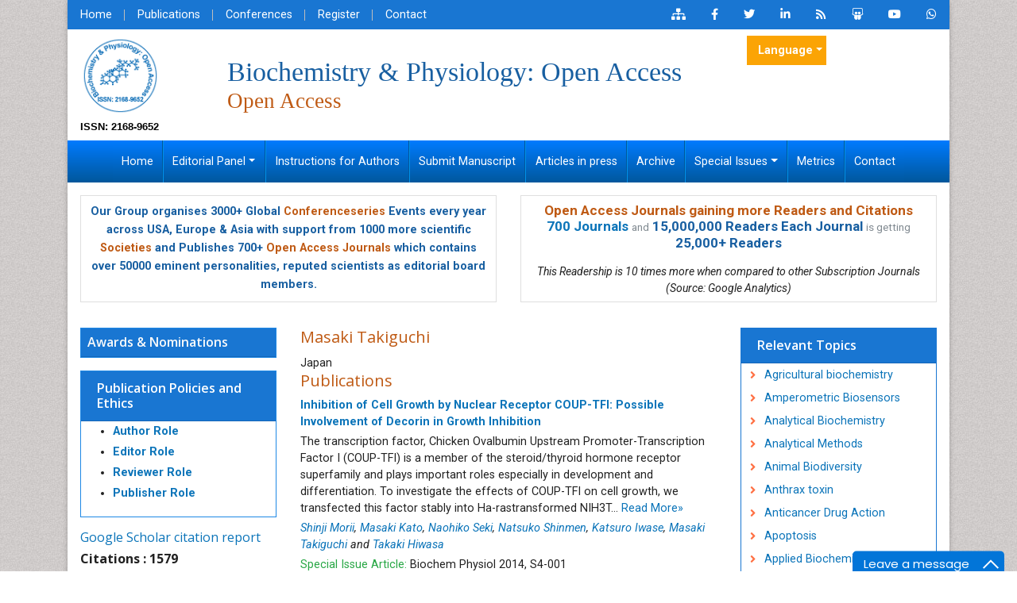

--- FILE ---
content_type: text/html; charset=UTF-8
request_url: https://www.omicsonline.org/author-profile/masaki-takiguchi--231119/
body_size: 21080
content:
<!DOCTYPE html>
<html lang="en">
<head>
<meta name="viewport" content="width=device-width, initial-scale=1">
<meta content="text/html; charset=utf-8"/>
<meta name="robots" content="all"/>
<meta name="ROBOTS" content="INDEX,FOLLOW" />
<meta name="googlebot" content="INDEX,FOLLOW" />
<meta itemprop="name" content="Omicsonline" />
<meta name="author" content="https://www.omicsonline.org/" />
<meta name="alexaVerifyID" content="prVlK2AuSBfK43ZTfG7WLg5ergs"/>
<Meta name="yandex-verification" content="0e61e7ac671ee7a3"/>
<link rel="alternate" hreflang="en-US" href="https://www.omicsonline.org/author-profile/masaki-takiguchi--231119/" />
<link rel="canonical" href="https://www.omicsonline.org/author-profile/masaki-takiguchi--231119/">
<link rel="shortcut icon" href="/assets/img/omics-international-animated-favicon.gif"/>
<link rel="stylesheet" href="https://cdnjs.cloudflare.com/ajax/libs/font-awesome/5.11.2/css/all.min.css" />
<link href="https://fonts.googleapis.com/css?family=Lato:100,100i,300,300i,400,400i,700,700i,900,900i|Noto+Sans:400,400i,700,700i|Open+Sans:300,300i,400,400i,600,600i,700,700i,800,800i|Roboto:100,100i,300,300i,400,400i,500,500i,700,700i,900,900i" rel="stylesheet">
<link href="https://fonts.googleapis.com/css?family=Ubuntu:300,300i,400,400i,500,500i,700,700i" rel="stylesheet">
<link rel="stylesheet" href="https://cdnjs.cloudflare.com/ajax/libs/animate.css/3.7.0/animate.min.css">
<link rel="stylesheet" href="/assets/slick/slick.css">
<link rel="stylesheet" href="/assets/slick/slick-theme.css">
<link rel="stylesheet" href="/assets/mCustomScrollbar/jquery.mCustomScrollbar.min.css">
<link rel="stylesheet" href="/assets/css/omicsonline.org.css">
<link rel="stylesheet" href="/assets/css/global.css">
<link rel="stylesheet" href="/assets/css/styles.css">
<link rel="stylesheet" type="text/css" href="/assets/css/author.css">
<!-- Bootstrap Slect CSS -->
<link rel="stylesheet" href="https://cdnjs.cloudflare.com/ajax/libs/bootstrap-select/1.12.1/css/bootstrap-select.min.css">
<link href="/css/bootstrap-social.css" rel="stylesheet" type="text/css">
<link rel="stylesheet" type="text/css" href="/css/main-coolautosuggest.css"/>


<!-- cool scripts -->
<!--<script src="https://www.omicsonline.org/js/jquery.js"></script>
<script src="https://code.jquery.com/jquery-3.3.1.min.js"></script>-->
<script src="https://ajax.googleapis.com/ajax/libs/jquery/3.4.1/jquery.min.js" type="f0355d98df607402777ce60b-text/javascript"></script>
<script src="/js/jquery.coolautosuggest.js" type="f0355d98df607402777ce60b-text/javascript"></script>
<script src="/js/jquery.coolfieldset.js" type="f0355d98df607402777ce60b-text/javascript"></script>

<!-- Google tag (gtag.js) -->
<script async src="https://www.googletagmanager.com/gtag/js?id=G-VWFV1HF267" type="f0355d98df607402777ce60b-text/javascript"></script>
<script type="f0355d98df607402777ce60b-text/javascript">
  window.dataLayer = window.dataLayer || [];
  function gtag(){dataLayer.push(arguments);}
  gtag('js', new Date());

  gtag('config', 'G-VWFV1HF267');//omicsonline.org 
</script>

<!-- Start Alexa Certify Javascript -->
<script type="f0355d98df607402777ce60b-text/javascript">
_atrk_opts = { atrk_acct:"AQs4j1a4ZP00a6", domain:"omicsonline.org",dynamic: true};
(function() { var as = document.createElement('script'); as.type = 'text/javascript'; as.async = true; as.src = "https://d31qbv1cthcecs.cloudfront.net/atrk.js"; var s = document.getElementsByTagName('script')[0];s.parentNode.insertBefore(as, s); })();
</script>
<meta name="google-site-verification" content="qN-HrL2WXoaG2H19_JlH51p2Wb35uW3rvhvy4fVnXnE" /><title>Masaki Takiguchi  | OMICS International</title>
<meta name="keywords" content="Masaki Takiguchi , , Masaki Takiguchi  biography, Masaki Takiguchi  profile, open access journals, omics group, open access, scientific conferences, omics publishing group"/>
<meta name="description" content="Masaki Takiguchi  is a versatile writer and researcher that published extensively in specialized field."/>
</head>
<body class="body_class">
<div class="container">
  <div class="row">
    <div class="col">
      <div class="bg-white shadow-3dp">
        <style>
	.navbar-expand-lg .navbar-nav .nav-link {
		padding-right: 1.1rem !important;
		padding-left: 1.1rem !important;
	}
</style>
<section class="bg-blue-700">
  <div class="row">
    <div class="col-12 col-sm-6">
      <nav class="nav divided-list justify-content-center justify-content-sm-start">
        <a href="https://www.omicsonline.org/" title="Home" class="nav-link white">Home</a>
        <a href="https://www.omicsonline.org/open-access-journals-list.php" title="OMICS International Journals" class="nav-link white">Publications</a>
        <a href="https://www.omicsonline.org/international-scientific-conferences/" target="_blank" title="OMICS Group Conferences" class="nav-link white">Conferences </a>
        <a href="https://www.omicsonline.org/register.php" title="Register" class="nav-link white">Register</a>
        <a href="https://www.omicsonline.org/contact.php" title="Contact" class="nav-link white">Contact</a>
      </nav>
    </div>
    <div class="col-12 col-sm-6">
      <nav class="nav justify-content-center justify-content-sm-end">
        <a href="https://www.omicsonline.org/sitemap.xml" title="Click here" class="nav-link icon white bg-transparent"><i class="fas fa-sitemap"></i></a>
        <a rel="nofollow" href="https://www.facebook.com/omicsinternational" target="_blank" title="Omics Facebook" class="nav-link icon white bg-transparent"><i class="fab fa-facebook-f"></i></a>
        <a rel="nofollow" href="https://twitter.com/Omicsjournals" target="_blank" title="Omics Twitter" class="nav-link icon white bg-transparent"><i class="fab fa-twitter"></i></a>
        <a rel="nofollow" href="https://www.linkedin.com/company/omics-publishing-group/" target="_blank" title="Omics LinkedIn" class="nav-link icon white bg-transparent"><i class="fab fa-linkedin-in"></i></a>
                <a href="https://www.omicsonline.org/rss/biochemistry-physiology-open-access.xml" title="Omics RSS" class="nav-link icon white bg-transparent"><i class="fas fa-rss"></i></a>
                <a rel="nofollow" href="https://www.slideshare.net/OMICSPublishingGroup" target="_blank" title="Omics Slideshare" class="nav-link icon white bg-transparent"><i class="fab fa-slideshare"></i></a>
        <a rel="nofollow" href="https://www.youtube.com/OMICSPublishingGroup" target="_blank" title="Omics Youtube" class="nav-link icon white bg-transparent"><i class="fab fa-youtube"></i></a>

                <a rel="nofollow" href="https://wa.me/+443308224832?text=I'm%20inquiring%20about%20the%20manuscript%20submission%20in%20BCP%20Journal" target="_blank" title="bcp WhatsApp Contact" class="nav-link icon white bg-transparent"><i class="fab fa-whatsapp"></i></a>
      </nav>
    </div>
    
  </div>


</section>
<section class="px-3">
  <div class="row align-items-center my-2">
    <div class="col-12 col-md-2">
                  <div class="journal_logo"><a href="https://www.omicsonline.org/biochemistry-physiology-open-access.php" title="Biochemistry & Physiology: Open Access"><img src="https://www.omicsgroup.org/articles-admin/headers/Biochemistry-&-Physiology-Open-Access-logo.png" alt="Biochemistry & Physiology: Open Access" width="100" height="100"></a></div>
            <div class="issn"> ISSN: 2168-9652</div>
      
    </div>
    
    
    <div class="col-12 col-md-7">
                      <h1 class="text-primary text-left journal_head">Biochemistry &amp; Physiology: Open Access<br>
              <small class="text-warning float-left">Open Access</small> </h1>
    </div>
        <div class="col-12 col-sm-6 col-md-3 align-self-start">
<!--
      <form id="tfnewsearch" role="search" action="< ---languages?php echo $domain_path; ?>searchresult.php">
        <div class="form-group">
            <div class="input-group">
                <input type="text" class="form-control form-control-sm" name="keyword" id="keyword" pattern=".{4,40}" required title="4 to 40 characters" placeholder="Search..">
                <div class="input-group-append">
                    <input class="btn btn-primary btn-sm" type="submit" value="search">
                </div>
            </div>
        </div>
        <script language="javascript" type="text/javascript">
			$("#keyword").coolautosuggest({
					url: "< -?jh_image?php echo $domain_path; ?>author-names.php?chars=",
			});
        </script>
      </form>
-->
        
                 
             <!---languages drop down---->
            <div class="nav-item dropdown multi_lang j_multi_lang">
                <a class="nav-link dropdown-toggle" href="#" id="multi_lang" role="button" data-toggle="dropdown" aria-haspopup="true" aria-expanded="false">Language</a>
                <div class="dropdown-menu" aria-labelledby="">
                                        <a class="dropdown-item" href="https://spanish.omicsonline.org/journals/author-profile/masaki-takiguchi--231119/" title="Spanish">
                        <img src="https://www.omicsonline.org/imges/flags/spain.png">Spanish                    </a>
                                        <a class="dropdown-item" href="https://chinese.omicsonline.org/journals/author-profile/masaki-takiguchi--231119/" title="Chinese">
                        <img src="https://www.omicsonline.org/imges/flags/china.png">Chinese                    </a>
                                        <a class="dropdown-item" href="https://russian.omicsonline.org/journals/author-profile/masaki-takiguchi--231119/" title="Russian">
                        <img src="https://www.omicsonline.org/imges/flags/russia.png">Russian                    </a>
                                        <a class="dropdown-item" href="https://german.omicsonline.org/journals/author-profile/masaki-takiguchi--231119/" title="German">
                        <img src="https://www.omicsonline.org/imges/flags/germany.png">German                    </a>
                                        <a class="dropdown-item" href="https://french.omicsonline.org/journals/author-profile/masaki-takiguchi--231119/" title="French">
                        <img src="https://www.omicsonline.org/imges/flags/france.png">French                    </a>
                                        <a class="dropdown-item" href="https://japanese.omicsonline.org/journals/author-profile/masaki-takiguchi--231119/" title="Japanese">
                        <img src="https://www.omicsonline.org/imges/flags/japan.png">Japanese                    </a>
                                        <a class="dropdown-item" href="https://portuguese.omicsonline.org/journals/author-profile/masaki-takiguchi--231119/" title="Portuguese">
                        <img src="https://www.omicsonline.org/imges/flags/portugal.png">Portuguese                    </a>
                                        <a class="dropdown-item" href="https://hindi.omicsonline.org/journals/author-profile/masaki-takiguchi--231119/" title="Hindi">
                        <img src="https://www.omicsonline.org/imges/flags/india.png">Hindi                    </a>
                                        <a class="dropdown-item" href="https://telugu.omicsonline.org/journals/author-profile/masaki-takiguchi--231119/" title="Telugu">
                        <img src="https://www.omicsonline.org/imges/flags/india.png">Telugu                    </a>
                                        <a class="dropdown-item" href="https://tamil.omicsonline.org/journals/author-profile/masaki-takiguchi--231119/" title="Tamil">
                        <img src="https://www.omicsonline.org/imges/flags/india.png">Tamil                    </a>
                                    </div>
            </div>
            <!---languages drop down---->
                 
    
          </div>
      </div>
</section>

<nav class="navbar navbar-expand-md navbar-dark bg-dark border-0 rounded-0 py-0 w-100 bg-gradient-primary"> 
    <button class="navbar-toggler" type="button" data-toggle="collapse" data-target="#journalNavbar" aria-controls="journalNavbar" aria-expanded="false" aria-label="Toggle navigation">
		<span class="navbar-toggler-icon"></span>
	</button>
    
    <!-- Collect the nav links, forms, and other content for toggling -->
    <div class="collapse navbar-collapse justify-content-center" id="journalNavbar">
      <ul class="navbar-nav font-size-3">
        <li class="nav-item"><a href="https://www.omicsonline.org/biochemistry-physiology-open-access.php" title="Home" class="nav-link white">Home</a></li>
        <li class="nav-item dropdown">
					<a href="#" class="dropdown-toggle nav-link white" data-toggle="dropdown" role="button" aria-expanded="false">Editorial Panel</a>
          <div class="dropdown-menu" aria-labelledby="navbarDropdown">
                        <a href="https://www.omicsonline.org/editorinchief-biochemistry-physiology-open-access.php" title="Editor-in-Chief" class="dropdown-item">Editor-in-Chief</a>
                        <a href="https://www.omicsonline.org/editorialboard-biochemistry-physiology-open-access.php" title="Editorial Board" class="dropdown-item">Editorial Board</a>
          </div>
        </li>
        <li class="nav-item"><a href="https://www.omicsonline.org/instructionsforauthors-biochemistry-physiology-open-access.php" title="Instructions for Authors" class="nav-link white">Instructions for Authors</a></li>
        <li class="nav-item"><a href="https://www.omicsonline.org/submitmanuscript-biochemistry-physiology-open-access.php" title="Submit Manuscript" class="nav-link white">Submit Manuscript</a></li>
        <li class="nav-item"><a href="https://www.omicsonline.org/ArchiveBCP/articleinpress-biochemistry-physiology-open-access.php" title="Articles in press" class="nav-link white">Articles in press</a></li>
        <!--<li class="nav-item"><a href="" title="Current Issue" class="nav-link white">Current Issue</a></li>-->
        <li class="nav-item"><a href="https://www.omicsonline.org/archive-biochemistry-physiology-open-access.php" title="Archive" class="nav-link white">Archive</a></li>        
        <li class="nav-item dropdown">
					<a href="#" class="nav-link dropdown-toggle white" data-toggle="dropdown" role="button" aria-expanded="false">Special Issues</a>
          <div class="dropdown-menu" aria-labelledby="navbarDropdown">
            <a href="https://www.omicsonline.org/guidelines-biochemistry-physiology-open-access.php" title="Guidelines" class="dropdown-item">Guidelines</a>
            <a href="https://www.omicsonline.org/specialissue-biochemistry-physiology-open-access.php" title="Upcoming Special Issues" class="dropdown-item">Upcoming Special Issues</a>
          </div>
        </li>
        <li class="nav-item"><a href="https://www.omicsonline.org/journals-publishing-getting-readers-indexing.php" title="Metrics" class="nav-link white">Metrics</a></li>
        <li class="nav-item"><a href="https://www.omicsonline.org/contact-biochemistry-physiology-open-access.php" title="Contact" class="nav-link white">Contact</a></li>
      </ul>
    </div>
    <!-- /.navbar-collapse --> 
  </nav>
<section class="px-3 pt-3">
<div class="row">
  <div class="col-12 col-sm-6 mb-3">
    <div class="card equal-height-1 d-none d-sm-none d-lg-block">
      <div class="card-body p-2 text-center text-primary" style="line-height:23px;">
				<p class="card-text"><strong>Our Group organises 3000+ Global <a href="https://www.conferenceseries.com/" target="_blank" title="Conferenceseries" class="text-warning">Conferenceseries</a> Events every year across USA, Europe &amp; Asia with support from 1000 more scientific <a href="https://www.omicsonline.org/international-societies-world-fedarations-scientific-associations.php" title="Societies" class="text-warning">Societies</a> and Publishes 700+ <a href="https://www.omicsonline.org/open-access-journals-list.php" title="Open Access Journals" class="text-warning">Open Access Journals</a> which contains over 50000 eminent personalities, reputed scientists as editorial board members.</strong></p>
			</div>
    </div>
  </div>
  <div class="col-12 col-sm-6">
    <div class="card equal-height-1 d-none d-sm-none d-lg-block card-body p-2 text-center">
         <p class="m-b-0" style="font-size:17px;line-height:20px;"><strong><a class="text-warning" href="https://www.omicsonline.org/journals-publishing-getting-readers-indexing.php" title="Open Access Journals gaining more Readers and Citations">Open Access Journals gaining more Readers and Citations</a></strong><br><strong><a title="700 Journals" href="https://www.omicsonline.org/open-access-journals-list.php">700 Journals</a></strong> <small class="text-muted">and</small> <strong class="text-primary">15,000,000 Readers Each Journal</strong> <small class="text-muted">is getting</small> <strong class="text-primary">25,000+ Readers</strong></p>
        <em style="font-size:14px;">This Readership is 10 times more when compared to other Subscription Journals (Source: Google Analytics)</em>
    </div>
  </div>
</div>
</section>
<!--<div class="container-fluid">
	<div class="row">
		<div class="col">
			<div class="media alert alert-success">
				<i class="fas fa-hand-point-right fa-2x align-self-center mr-3 animated infinite bounceInLeft slow orange-500"></i>
				<div class="media-body">
					All submissions of the EM system will be redirected to <strong>Online Manuscript Submission System</strong>. Authors are requested to submit articles directly to <a href="" target="_blank" class="orange-800"><strong>Online Manuscript Submission System</strong></a> of respective journal.
				</div>
			</div>
		</div>	
	</div>
</div>-->
        <div class="p-3">
          <div class="row">
            <div class="col-12 col-md-3 order-last order-lg-first">
              <div class="card border-blue-600 mb-3 jrnl-panel">
    <a href="https://www.omicsonline.org/nominations-biochemistry-physiology-open-access.php" target="_blank"><h6 class="card-header bg-blue-700 fweight-600 p-2">Awards & Nominations</h6></a>
</div>		

<!---getting conferences from emp_data portal using api call-->
<!--========== Recomended Conferences ==================-->
  <!--========== Recomended Conferences end==============-->

<!--========== pmc/pubmed articles==================-->
    
<!--========== pmc/pubmed articles==================--> 


<!-- <div class="card card-body mb-3 p-2">
  <div id="google_translate_element" align="center" style="width:180px;"></div>
  <script>
  function googleTranslateElementInit() {
    new google.translate.TranslateElement( {
      pageLanguage: 'en'
    }, 'google_translate_element' );
  }
  </script> 
  <script src="https://translate.google.com/translate_a/element.js?cb=googleTranslateElementInit"></script> 
</div> -->


<div class="card border-blue-600 mb-3 jrnl-panel">
 		<h6 class="card-header bg-blue-700 fweight-600">
        	<a href="https://www.omicsonline.org/publication-policies-and-ethics.php" class="white">Publication Policies and Ethics</a>
        </h6>
 	<ul style="line-height:26px;">
        <li><a href="https://www.omicsonline.org/publication-policies-and-ethics.php#authors"><strong>Author Role</strong></a></li>
        <li><a href="https://www.omicsonline.org/publication-policies-and-ethics.php#editors"><strong>Editor Role</strong></a></li>
        <li><a href="https://www.omicsonline.org/publication-policies-and-ethics.php#reviewers"><strong>Reviewer Role</strong></a></li>
        <li><a href="https://www.omicsonline.org/publication-policies-and-ethics.php#publisher"><strong>Publisher Role</strong></a></li>
    </ul>
</div>
<!--------indexedin--->
 
<h6><a  target="_blank" href="https://scholar.google.com/citations?user=-xvMWdkAAAAJ&hl=en" title="Click here">Google Scholar citation report</a></h6>
<h6 style="font-weight:bold;">Citations : 1579</h6>

<p><a  target="_blank" href="https://scholar.google.com/citations?user=-xvMWdkAAAAJ&hl=en" title="Click here">Biochemistry & Physiology: Open Access received 1579 citations as per Google Scholar report</a></p>

		
<div class="card shadow-sm sidebar mb-3">
    <a href="https://www.omicsonline.org/citations-biochemistry-physiology-open-access.php" title="Click here"><img src="https://www.omicsgroup.org/articles-admin/citation-images/Biochemistry--Physiology-Open-Access-citation.png" alt="Flyer image" class="img-fluid p_rel" /></a>
</div> 
<!-------Publon Image--->
<div class="card border-blue-600 mb-3 jrnl-panel">
  <h6 class="card-header bg-blue-700 fweight-600 white">Indexed In</h6>
 	<ul class="index-list">
                <li><i class="fa fa-chevron-right" style="font-size: 11px;color: #0056b3;"></i> CAS Source Index (CASSI)</li>
                <li><i class="fa fa-chevron-right" style="font-size: 11px;color: #0056b3;"></i> Index Copernicus</li>
                <li><i class="fa fa-chevron-right" style="font-size: 11px;color: #0056b3;"></i> Google Scholar</li>
                <li><i class="fa fa-chevron-right" style="font-size: 11px;color: #0056b3;"></i> Sherpa Romeo</li>
                <li><i class="fa fa-chevron-right" style="font-size: 11px;color: #0056b3;"></i> Open J Gate</li>
                <li><i class="fa fa-chevron-right" style="font-size: 11px;color: #0056b3;"></i> Genamics JournalSeek</li>
                <li><i class="fa fa-chevron-right" style="font-size: 11px;color: #0056b3;"></i> Academic Keys</li>
                <li><i class="fa fa-chevron-right" style="font-size: 11px;color: #0056b3;"></i> JournalTOCs</li>
                <li><i class="fa fa-chevron-right" style="font-size: 11px;color: #0056b3;"></i> Ulrich's Periodicals Directory</li>
                <li><i class="fa fa-chevron-right" style="font-size: 11px;color: #0056b3;"></i> Electronic Journals Library</li>
                <li><i class="fa fa-chevron-right" style="font-size: 11px;color: #0056b3;"></i> RefSeek</li>
                <li><i class="fa fa-chevron-right" style="font-size: 11px;color: #0056b3;"></i> Directory of Research Journal Indexing (DRJI)</li>
                <li><i class="fa fa-chevron-right" style="font-size: 11px;color: #0056b3;"></i> Hamdard University</li>
                <li><i class="fa fa-chevron-right" style="font-size: 11px;color: #0056b3;"></i> EBSCO A-Z</li>
                <li><i class="fa fa-chevron-right" style="font-size: 11px;color: #0056b3;"></i> OCLC- WorldCat</li>
                <li><i class="fa fa-chevron-right" style="font-size: 11px;color: #0056b3;"></i> Scholarsteer</li>
                <li><i class="fa fa-chevron-right" style="font-size: 11px;color: #0056b3;"></i> SWB online catalog</li>
                <li><i class="fa fa-chevron-right" style="font-size: 11px;color: #0056b3;"></i> Virtual Library of Biology (vifabio)</li>
                <li><i class="fa fa-chevron-right" style="font-size: 11px;color: #0056b3;"></i> Publons</li>
                <li><i class="fa fa-chevron-right" style="font-size: 11px;color: #0056b3;"></i> Euro Pub</li>
                <li><i class="fa fa-chevron-right" style="font-size: 11px;color: #0056b3;"></i> ICMJE</li>
            </ul>
  <div class="card-footer">
  	<a href="https://www.omicsonline.org/indexing-biochemistry-physiology-open-access.php" class="btn btn-success btn-xs" title="Click here">View More <i aria-hidden="true" class="fa fa-angle-double-right"></i></a>
  </div>
</div>
<!--------indexedin end--->
<div class="card border-blue-600 mb-3 jrnl-panel">
     <h6 class="card-header bg-blue-700 fweight-600 white">Useful Links</h6>
   <div class="card-body p-0">
    <nav class="nav flex-column icon-list icon-list-angle-right a-py-1">
        <a class="nav-item nav-link deep-orange-400-before" href="https://www.omicsonline.org/aimsandscope-biochemistry-physiology-open-access.php" title="Click Here">Aim and Scope</a>        <a class="nav-item nav-link deep-orange-400-before" href="https://www.omicsonline.org/ethics-biochemistry-physiology-open-access.php" title="Click Here">Publication Ethics and Malpractice Statement</a>        <a class="nav-item nav-link deep-orange-400-before" href="https://www.omicsonline.org/peerreview-biochemistry-physiology-open-access.php" title="Click Here">Peer Review Process</a><!--    <a class="nav-item nav-link" href="abstracts-list.php?journal=" title="Click Here">Abstracts</a>-->
        <a class="nav-item nav-link deep-orange-400-before" href="https://www.omicsonline.org/article-processing-charges.php" title="Click Here">Article Processing Charges</a>  
        <a class="nav-item nav-link deep-orange-400-before" href="https://www.omicsonline.org/advertise-with-us.php" title="Click Here">Advertise With Us</a>      
        <a class="nav-item nav-link deep-orange-400-before" href="https://www.omicsonline.org/benefits-of-publishing.php" title="Click here">Benefits of Publishing</a>        
                 <a class="nav-item nav-link deep-orange-400-before" href="https://www.omicsonline.org/citations-biochemistry-physiology-open-access.php" title="Click Here">Citations Report</a>
                <a class="nav-item nav-link deep-orange-400-before" href="https://www.omicsonline.org/indexing-biochemistry-physiology-open-access.php" title="Click here">Indexing and Archiving</a>
        <a class="nav-item nav-link deep-orange-400-before" href="https://www.omicsonline.org/NIH-funded-articles.php" title="Click Here">NIH Funded Work</a>
<!--        <a class="nav-item nav-link deep-orange-400-before" href="https://www.omicsonline.org/peer-review-process.php" title="Click here">Peer Review Process</a>-->
        <!--<a class="nav-item nav-link deep-orange-400-before" href="https://www.omicsonline.org/ArchiveBCP/mostly-viewed-articles-biochemistry-physiology-open-access.php" title="Click here">Most Viewed Articles</a>-->
        <a class="nav-item nav-link deep-orange-400-before" href="" target="_blank" title="Click Here">Track Your Paper</a>
        <a class="nav-item nav-link deep-orange-400-before" href="https://www.esciencecentral.org/ebooks/" target="_blank" title="Click here">eBOOKS</a>
    </nav>
  </div>
</div>
<div class="card border-blue-600 mb-3 jrnl-panel">
  <h6 class="card-header bg-blue-700 fweight-600 white">Recommended Journals</h6>
   <div class="card-body p-0">
    <nav class="nav flex-column icon-list icon-list-angle-right a-py-1">
		<a class="nav-item nav-link deep-orange-400-before" href="https://www.omicsonline.org/biosensors-journal.php" title="Biosensor Journals">Biosensor Journals</a><a class="nav-item nav-link deep-orange-400-before" href="https://www.omicsonline.org/cellular-and-molecular-biology.php" title="Cellular Biology Journal">Cellular Biology Journal</a><a class="nav-item nav-link deep-orange-400-before" href="https://www.omicsonline.org/journal-biochemical-microbial-toxicology.php" title="Journal of Biochemistry and Microbial Toxicology ">Journal of Biochemistry and Microbial Toxicology </a><a class="nav-item nav-link deep-orange-400-before" href="https://www.omicsonline.org/journal-biochemistry-cell-biology.php" title="Journal of Biochemistry and Cell Biology ">Journal of Biochemistry and Cell Biology </a><a class="nav-item nav-link deep-orange-400-before" href="https://www.omicsonline.org/biological-medicalsciences.php" title="Journal of Biological and Medical Sciences">Journal of Biological and Medical Sciences</a><a class="nav-item nav-link deep-orange-400-before" href="https://www.omicsonline.org/journal-cell-biology-immunology.php" title="Journal of  Cell Biology & Immunology ">Journal of  Cell Biology & Immunology </a><a class="nav-item nav-link deep-orange-400-before" href="https://www.omicsonline.org/journal-cellular-molecular-pharmacology.php" title="Journal of  Cellular and Molecular Pharmacology">Journal of  Cellular and Molecular Pharmacology</a><a class="nav-item nav-link deep-orange-400-before" href="https://www.omicsonline.org/chemical-biology-therapeutics.php" title="Journal of  Chemical Biology & Therapeutics">Journal of  Chemical Biology & Therapeutics</a><a class="nav-item nav-link deep-orange-400-before" href="https://www.omicsonline.org/journal-phytochemistry-biochemistry.php" title="Journal of Phytochemicistry And Biochemistry ">Journal of Phytochemicistry And Biochemistry </a>    </nav>
  </div>
  <div class="card-footer">
  	<a href="https://www.omicsonline.org/open-access-journals-list.php" class="btn btn-success btn-xs" title="Click here">View More <i aria-hidden="true" class="fa fa-angle-double-right"></i></a>
  </div>
</div>
<div class="card border-blue-600 mb-3 jrnl-panel">
  <h6 class="card-header bg-blue-700 fweight-600">Related Subjects</h6>
  <div class="card-body p-0">
    <nav class="nav flex-column icon-list icon-list-angle-right a-py-1">
		<a class="nav-item nav-link deep-orange-400-before" href="https://www.omicsonline.org/biochemistry-journals.php" title="Biochemistry">Biochemistry Journals</a><a class="nav-item nav-link deep-orange-400-before" href="https://www.omicsonline.org/genetics-and-molecular-biology-journals.php" title="Genetics & Molecular Biology">Genetics & Molecular Biology Journals</a><a class="nav-item nav-link deep-orange-400-before" href="https://www.omicsonline.org/immunology-microbiology-journals.php" title="Immunology & Microbiology">Immunology & Microbiology Journals</a><a class="nav-item nav-link deep-orange-400-before" href="https://www.omicsonline.org/neurology-and-psychiatry-journals.php" title="Neuroscience & Psychology">Neuroscience & Psychology Journals</a><a class="nav-item nav-link deep-orange-400-before" href="https://www.omicsonline.org/pharmaceutical-sciences-journals.php" title="Pharmaceutical Sciences">Pharmaceutical Sciences Journals</a>    </nav>
  </div>
  <div class="card-footer">
  	<a href="https://www.omicsonline.org/scientific-journals.php" class="btn btn-success btn-xs" title="Click here">View More <i aria-hidden="true" class="fa fa-angle-double-right"></i></a>
  </div>
</div>
<div class="card border-blue-600 mb-3 jrnl-panel">
  <h6 class="card-header bg-blue-700 fweight-600">Share This Page</h6>
  <div class="card-body">
    <nav class="nav social-icons social-icons-sm a-mx-1">
        <a class="nav-link bg-facebook fab fa-facebook-f white" href="https://www.facebook.com/sharer.php?u=https://www.omicsonline.org/author-profile/masaki-takiguchi--231119/" target="_blank" rel="nofollow" title="Share with Facebook"></a>
        <a class="nav-link bg-twitter fab fa-twitter white" href="https://twitter.com/share?url=https://www.omicsonline.org/author-profile/masaki-takiguchi--231119/" target="_blank" rel="nofollow" title="Share with Twitter"></a>
        <a class="nav-link bg-linkedin fab fa-linkedin-in white" href="https://www.linkedin.com/shareArticle?mini=true&url=https://www.omicsonline.org/author-profile/masaki-takiguchi--231119/&title=Share&summary=&source=" target="_blank" rel="nofollow" title="Share with Linkdin"></a>
        <a class="nav-link bg-pinterest fab fa-pinterest white" href="https://pinterest.com/pin/create/button/?url=https://www.omicsonline.org/author-profile/masaki-takiguchi--231119/&media=&description=" rel="nofollow" target="_blank" title="Share with Pintrest"></a>
        <a class="nav-link bg-blogger fab fa-blogger-b white" href="https://www.blogger.com/blog-this.g?u=https://www.omicsonline.org/author-profile/masaki-takiguchi--231119/&n=&t=" target="_blank" rel="nofollow" title="Share with Blogger"></a>
    </nav>
  </div>
</div>

<!--<div class="panel panel-primary jrnl-panel">
  <div class="panel-heading">
    <h3 class="panel-title">Additional Info</h3>
  </div>
<div id="LoadingImage_feed" style="width:240px; text-align:center;"><img src="https://www.omicsonline.org/images/loader_feed.gif" alt="Loading" height="32px" width="32px"><br />
Loading Please wait..</div>
<div id="pull_feed_content" class="panel-body">
<script type="text/javascript">
$(document).ready(function() 
{
	$("#LoadingImage_feed").show(); 	
	jQuery.ajax({
		type: "POST", // HTTP method POST or GET
		url: "https://www.omicsonline.org/pull_feed.php", //Where to make Ajax calls
		//dataType: "HTML", //Data type, HTML, json etc.
		data: { keyword:""}, 
		success:function(response){
			$("#LoadingImage_feed").hide(); 
			$("#pull_feed_content").html(response);
		},
	});
});
</script>
  </div>
  <div class="panel-footer">
  	<a href="http://research.omicsgroup.org/index.php/" class="btn btn-success btn-xs" title="View more" target="_blank">View more <i aria-hidden="true" class="fa fa-angle-double-right"></i></a> 
  </div>
</div>-->
<!--------Associations list----------->

            </div>
            <div class="col-md-6">
              <h2 class="redheading">Masaki Takiguchi </h2>
                            <td align="left" valign="top" width="613">
                                          Japan              
                                				                <h6 class="redheading">Publications</h6>

                				
								
                <!-------------------display article of exact author id------------------>
                                <p class="mb-1"><strong><a href="https://www.omicsonline.org/open-access/inhibition-of-cell-growth-by-nuclear-receptor-couptfi-possible-involvement-of-decorin-in-growth-inhibition-2168-9652.S4-001.php?aid=28472" target="_self" title="Inhibition of Cell Growth by Nuclear Receptor COUP-TFI: Possible Involvement of Decorin in Growth Inhibition">Inhibition of Cell Growth by Nuclear Receptor COUP-TFI: Possible Involvement of Decorin in Growth Inhibition</a></strong></p>
                                <p class="mb-1">
                The transcription factor, Chicken Ovalbumin Upstream Promoter-Transcription Factor I (COUP-TFI) is a member of the steroid/thyroid hormone receptor superfamily and plays important roles especially in development and differentiation. To investigate the effects of COUP-TFI on cell growth, we transfected this factor stably into Ha-rastransformed NIH3T...                <a href="https://www.omicsonline.org/peer-reviewed/inhibition-of-cell-growth-by-nuclear-receptor-couptfi-possible-involvement-of-decorin-in-growth-inhibitionp-28472.html" class="pull-right" title="Click here">Read More&raquo;</a>
                </p>
                                <p class="mb-1"><em>
                <a href='https://www.omicsonline.org/author-profile/shinji-morii-231110/' target='_blank' title='Shinji Morii '>Shinji Morii</a>, <a href='https://www.omicsonline.org/author-profile/masaki-kato-231112/' target='_blank' title='Masaki Kato '>Masaki Kato</a>, <a href='https://www.omicsonline.org/author-profile/naohiko-seki-231114/' target='_blank' title='Naohiko Seki '>Naohiko Seki</a>, <a href='https://www.omicsonline.org/author-profile/natsuko-shinmen-231115/' target='_blank' title='Natsuko Shinmen '>Natsuko Shinmen</a>, <a href='https://www.omicsonline.org/author-profile/katsuro-iwase-231116/' target='_blank' title='Katsuro Iwase '>Katsuro Iwase</a>, <a href='https://www.omicsonline.org/author-profile/masaki-takiguchi-231119/' target='_blank' title='Masaki Takiguchi '>Masaki Takiguchi</a> and <a href='https://www.omicsonline.org/author-profile/takaki-hiwasa-231122/' target='_blank' title='Takaki Hiwasa '>Takaki Hiwasa</a>                </em></p>
                <p class="mb-1"><font class="text-success">Special Issue Article:</font> Biochem Physiol 2014, S4-001</p>
                                <p class="mb-1">DOI: <a href="https://doi.org/10.4172/2168-9652.S4-001" target="_blank" title="Click Here">10.4172/2168-9652.S4-001</a></p>
                                <p class="mb-2">
                                    <a href="https://www.omicsonline.org/peer-reviewed/inhibition-of-cell-growth-by-nuclear-receptor-couptfi-possible-involvement-of-decorin-in-growth-inhibitionp-28472.html" title="click here" class="btn btn-xs btn-outline-secondary bg-grey-100">Abstract</a>
                                                      <a href="https://www.omicsonline.org/open-access/inhibition-of-cell-growth-by-nuclear-receptor-couptfi-possible-involvement-of-decorin-in-growth-inhibition-2168-9652.S4-001.php?aid=28472" title="click here" class="btn btn-xs btn-outline-secondary bg-grey-100">Peer-reviewed Full Article</a>
                                                      <a href="https://www.omicsonline.org/open-access/inhibition-of-cell-growth-by-nuclear-receptor-couptfi-possible-involvement-of-decorin-in-growth-inhibition-2168-9652.S4-001.pdf" title="click here" class="btn btn-xs btn-outline-secondary bg-grey-100">Peer-reviewed Article PDF</a>
                                                                      </p>
                <ul class="soc">
                        <li><a class="soc-facebook" href="https://www.facebook.com/sharer.php?u=https://www.omicsonline.org/open-access/inhibition-of-cell-growth-by-nuclear-receptor-couptfi-possible-involvement-of-decorin-in-growth-inhibition-2168-9652.S4-001.php?aid=28472" target="_blank" rel="nofollow" title="Share with Facebook"></a></li>
                        <li><a class="soc-twitter" href="https://twitter.com/share?url=https://www.omicsonline.org/open-access/inhibition-of-cell-growth-by-nuclear-receptor-couptfi-possible-involvement-of-decorin-in-growth-inhibition-2168-9652.S4-001.php?aid=28472" target="_blank" rel="nofollow" title="Share with Twitter"></a></li>
                        <li><a class="soc-linkedin"  href="https://www.linkedin.com/shareArticle?mini=true&url=https://www.omicsonline.org/open-access/inhibition-of-cell-growth-by-nuclear-receptor-couptfi-possible-involvement-of-decorin-in-growth-inhibition-2168-9652.S4-001.php?aid=28472" target="_blank" rel="nofollow" title="Share with Linkdin"></a></li>
                        <li><a class="soc-googleplus" href="https://plus.google.com/share?url=https://www.omicsonline.org/open-access/inhibition-of-cell-growth-by-nuclear-receptor-couptfi-possible-involvement-of-decorin-in-growth-inhibition-2168-9652.S4-001.php?aid=28472" target="_blank" rel="nofollow" title="Share with Google+"></a></li>
                        <li><a class="soc-pinterest" href="https://pinterest.com/pin/create/button/?url=https://www.omicsonline.org/open-access/inhibition-of-cell-growth-by-nuclear-receptor-couptfi-possible-involvement-of-decorin-in-growth-inhibition-2168-9652.S4-001.php?aid=28472" rel="nofollow" target="_blank" title="Share with Pintrest"></a></li>
                        <li><a class="soc-blogger" href="https://www.blogger.com/blog-this.g?u=https://www.omicsonline.org/open-access/inhibition-of-cell-growth-by-nuclear-receptor-couptfi-possible-involvement-of-decorin-in-growth-inhibition-2168-9652.S4-001.php?aid=28472" target="_blank" rel="nofollow" title="Share with Blogger"></a></li>
                </ul>
                <!------------------------------------end----------------------------------------------->
                
                <div>
                                      </div>
                            </div>
            <div class="col-12 col-md-3">
              <div class="card border-blue-700">
    	<h6 class="card-header bg-blue-700 fweight-600 white">Relevant Topics</h6>
    <div class="card-body p-0" style="max-height:1000px; overflow-y:scroll;">
    	<nav class="nav flex-column icon-list icon-list-angle-right a-py-1">
        <!----------------same journal highlights---- -->
                <!----------------related journals highlights---- -->
                                                                                                                                                                                                                                                                                                                                                                                                                                                                                                                                                                                                                                                                                                                                                                                                                                                                                                                                                                                                                                                                                                                                                                                                                                                                                                                                                                                <a class="nav-item nav-link deep-orange-400-before" href="https://www.omicsonline.org/scholarly/agricultural-biochemistry-journals-articles-ppts-list.php" title="Agricultural biochemistry">Agricultural biochemistry</a>
                <a class="nav-item nav-link deep-orange-400-before" href="https://www.omicsonline.org/scholarly/amperometric-biosensors-journals-articles-ppts-list.php" title="Amperometric Biosensors">Amperometric Biosensors</a>
                <a class="nav-item nav-link deep-orange-400-before" href="https://www.omicsonline.org/scholarly/analytical--biochemistry-journals-articles-ppts-list.php" title="Analytical  Biochemistry">Analytical  Biochemistry</a>
                <a class="nav-item nav-link deep-orange-400-before" href="https://www.omicsonline.org/scholarly/analytical-methods-journals-articles-ppts-list.php" title="Analytical Methods">Analytical Methods</a>
                <a class="nav-item nav-link deep-orange-400-before" href="https://www.omicsonline.org/scholarly/animal-biodiversity-journals-articles-ppts-list.php" title="Animal Biodiversity">Animal Biodiversity</a>
                <a class="nav-item nav-link deep-orange-400-before" href="https://www.omicsonline.org/scholarly/anthrax-toxin-journals-articles-ppts-list.php" title="Anthrax toxin">Anthrax toxin</a>
                <a class="nav-item nav-link deep-orange-400-before" href="https://www.omicsonline.org/scholarly/anticancer-drug-action-journals-articles-ppts-list.php" title="Anticancer Drug Action">Anticancer Drug Action</a>
                <a class="nav-item nav-link deep-orange-400-before" href="https://www.omicsonline.org/scholarly/apoptosis-journals-articles-ppts-list.php" title="Apoptosis">Apoptosis</a>
                <a class="nav-item nav-link deep-orange-400-before" href="https://www.omicsonline.org/scholarly/applied-biochemistry-journals-articles-ppts-list.php" title="Applied Biochemistry">Applied Biochemistry</a>
                <a class="nav-item nav-link deep-orange-400-before" href="https://www.omicsonline.org/scholarly/aquatic-biology-journals-articles-ppts-list.php" title="Aquatic biology">Aquatic biology</a>
                <a class="nav-item nav-link deep-orange-400-before" href="https://www.omicsonline.org/scholarly/autoimmune-diseases-journals-articles-ppts-list.php" title="Autoimmune diseases">Autoimmune diseases</a>
                <a class="nav-item nav-link deep-orange-400-before" href="https://www.omicsonline.org/scholarly/ayurveda-journals-articles-ppts-list.php" title="Ayurveda">Ayurveda</a>
                <a class="nav-item nav-link deep-orange-400-before" href="https://www.omicsonline.org/scholarly/behavior-journals-articles-ppts-list.php" title="Behavior">Behavior</a>
                <a class="nav-item nav-link deep-orange-400-before" href="https://www.omicsonline.org/scholarly/biomedicine-development-journals-articles-ppts-list.php" title="Bio-medicine Development">Bio-medicine Development</a>
                <a class="nav-item nav-link deep-orange-400-before" href="https://www.omicsonline.org/scholarly/biocatalysis-and-biotransformation-journals-articles-ppts-list.php" title="Biocatalysis and biotransformation">Biocatalysis and biotransformation</a>
                <a class="nav-item nav-link deep-orange-400-before" href="https://www.omicsonline.org/scholarly/biochemical-tests-journals-articles-ppts-list.php" title="Biochemical tests">Biochemical tests</a>
                <a class="nav-item nav-link deep-orange-400-before" href="https://www.omicsonline.org/scholarly/biochemists-journals-articles-ppts-list.php" title="Biochemists">Biochemists</a>
                <a class="nav-item nav-link deep-orange-400-before" href="https://www.omicsonline.org/scholarly/bioinorganic-chemistry-journals-articles-ppts-list.php" title="Bioinorganic Chemistry">Bioinorganic Chemistry</a>
                <a class="nav-item nav-link deep-orange-400-before" href="https://www.omicsonline.org/scholarly/biological-chemistry-journals-articles-ppts-list.php" title="Biological chemistry">Biological chemistry</a>
                <a class="nav-item nav-link deep-orange-400-before" href="https://www.omicsonline.org/scholarly/biomedical-sensor-journals-articles-ppts-list.php" title="Biomedical Sensor">Biomedical Sensor</a>
                <a class="nav-item nav-link deep-orange-400-before" href="https://www.omicsonline.org/scholarly/biomolecular-structure-and-function-journals-articles-ppts-list.php" title="Biomolecular Structure and Function">Biomolecular Structure and Function</a>
                <a class="nav-item nav-link deep-orange-400-before" href="https://www.omicsonline.org/scholarly/bioorganic-chemistry--journals-articles-ppts-list.php" title="Bioorganic chemistry">Bioorganic chemistry</a>
                <a class="nav-item nav-link deep-orange-400-before" href="https://www.omicsonline.org/scholarly/biophysical-techniques-journals-articles-ppts-list.php" title="Biophysical Techniques">Biophysical Techniques</a>
                <a class="nav-item nav-link deep-orange-400-before" href="https://www.omicsonline.org/scholarly/bioreceptors-journals-articles-ppts-list.php" title="Bioreceptors">Bioreceptors</a>
                <a class="nav-item nav-link deep-orange-400-before" href="https://www.omicsonline.org/scholarly/biosensors-journals-articles-ppts-list.php" title="Biosensors">Biosensors</a>
                <a class="nav-item nav-link deep-orange-400-before" href="https://www.omicsonline.org/scholarly/biosensors-application-journals-articles-ppts-list.php" title="Biosensors Application">Biosensors Application</a>
                <a class="nav-item nav-link deep-orange-400-before" href="https://www.omicsonline.org/scholarly/biosensors-companies-and-market-analysis-journals-articles-ppts-list.php" title="Biosensors Companies and Market Analysis">Biosensors Companies and Market Analysis</a>
                <a class="nav-item nav-link deep-orange-400-before" href="https://www.omicsonline.org/scholarly/biotoxins-journals-articles-ppts-list.php" title="Biotoxins">Biotoxins</a>
                <a class="nav-item nav-link deep-orange-400-before" href="https://www.omicsonline.org/scholarly/biotransducer-journals-articles-ppts-list.php" title="Biotransducer">Biotransducer</a>
                <a class="nav-item nav-link deep-orange-400-before" href="https://www.omicsonline.org/scholarly/biotransformation-journals-articles-ppts-list.php" title="Biotransformation">Biotransformation</a>
                <a class="nav-item nav-link deep-orange-400-before" href="https://www.omicsonline.org/scholarly/botany-journals-articles-ppts-list.php" title="Botany">Botany</a>
                <a class="nav-item nav-link deep-orange-400-before" href="https://www.omicsonline.org/scholarly/carbohydrate-biochemistry-journals-articles-ppts-list.php" title="Carbohydrate Biochemistry">Carbohydrate Biochemistry</a>
                <a class="nav-item nav-link deep-orange-400-before" href="https://www.omicsonline.org/scholarly/cell-biology-junctions-journals-articles-ppts-list.php" title="Cell Biology Junctions">Cell Biology Junctions</a>
                <a class="nav-item nav-link deep-orange-400-before" href="https://www.omicsonline.org/scholarly/cell-biology-techniques-journals-articles-ppts-list.php" title="Cell Biology Techniques">Cell Biology Techniques</a>
                <a class="nav-item nav-link deep-orange-400-before" href="https://www.omicsonline.org/scholarly/cell-communication-journals-articles-ppts-list.php" title="Cell Communication">Cell Communication</a>
                <a class="nav-item nav-link deep-orange-400-before" href="https://www.omicsonline.org/scholarly/cell-cycle-journals-articles-ppts-list.php" title="Cell Cycle">Cell Cycle</a>
                <a class="nav-item nav-link deep-orange-400-before" href="https://www.omicsonline.org/scholarly/cell-death-apoptosis-journals-articles-ppts-list.php" title="Cell Death: Apoptosis">Cell Death: Apoptosis</a>
                <a class="nav-item nav-link deep-orange-400-before" href="https://www.omicsonline.org/scholarly/cell-orgnanelles-journals-articles-ppts-list.php" title="Cell Orgnanelles">Cell Orgnanelles</a>
                <a class="nav-item nav-link deep-orange-400-before" href="https://www.omicsonline.org/scholarly/cell-origin-and-metabolism-journals-articles-ppts-list.php" title="Cell Origin and Metabolism">Cell Origin and Metabolism</a>
                <a class="nav-item nav-link deep-orange-400-before" href="https://www.omicsonline.org/scholarly/cell-regeneration-journals-articles-ppts-list.php" title="Cell Regeneration">Cell Regeneration</a>
                <a class="nav-item nav-link deep-orange-400-before" href="https://www.omicsonline.org/scholarly/cell-signaling-journals-articles-ppts-list.php" title="Cell Signaling">Cell Signaling</a>
                <a class="nav-item nav-link deep-orange-400-before" href="https://www.omicsonline.org/scholarly/cell-signalling-pathways-journals-articles-ppts-list.php" title="Cell Signalling Pathways">Cell Signalling Pathways</a>
                <a class="nav-item nav-link deep-orange-400-before" href="https://www.omicsonline.org/scholarly/cell-synthesis-journals-articles-ppts-list.php" title="Cell synthesis:">Cell synthesis:</a>
                <a class="nav-item nav-link deep-orange-400-before" href="https://www.omicsonline.org/scholarly/cellular-biochemistry-journals-articles-ppts-list.php" title="Cellular Biochemistry">Cellular Biochemistry</a>
                <a class="nav-item nav-link deep-orange-400-before" href="https://www.omicsonline.org/scholarly/cellular-biology-journals-articles-ppts-list.php" title="Cellular Biology">Cellular Biology</a>
                <a class="nav-item nav-link deep-orange-400-before" href="https://www.omicsonline.org/scholarly/cellular-dna-studies-journals-articles-ppts-list.php" title="Cellular DNA Studies">Cellular DNA Studies</a>
                <a class="nav-item nav-link deep-orange-400-before" href="https://www.omicsonline.org/scholarly/cellular-dynamics-journals-articles-ppts-list.php" title="Cellular Dynamics">Cellular Dynamics</a>
                <a class="nav-item nav-link deep-orange-400-before" href="https://www.omicsonline.org/scholarly/cellular-homeostasis-journals-articles-ppts-list.php" title="Cellular Homeostasis">Cellular Homeostasis</a>
                <a class="nav-item nav-link deep-orange-400-before" href="https://www.omicsonline.org/scholarly/cellular-morphology-journals-articles-ppts-list.php" title="Cellular Morphology">Cellular Morphology</a>
                <a class="nav-item nav-link deep-orange-400-before" href="https://www.omicsonline.org/scholarly/cellular-signalling-journals-articles-ppts-list.php" title="Cellular Signalling">Cellular Signalling</a>
                <a class="nav-item nav-link deep-orange-400-before" href="https://www.omicsonline.org/scholarly/cellular-trafficking-journals-articles-ppts-list.php" title="Cellular Trafficking">Cellular Trafficking</a>
                <a class="nav-item nav-link deep-orange-400-before" href="https://www.omicsonline.org/scholarly/cellular-and-molecular-biology-journals-articles-ppts-list.php" title="Cellular and Molecular Biology">Cellular and Molecular Biology</a>
                <a class="nav-item nav-link deep-orange-400-before" href="https://www.omicsonline.org/scholarly/chemical-biology-of-tetracyclines-journals-articles-ppts-list.php" title="Chemical Biology of Tetracyclines">Chemical Biology of Tetracyclines</a>
                <a class="nav-item nav-link deep-orange-400-before" href="https://www.omicsonline.org/scholarly/chemical-sensors-journals-articles-ppts-list.php" title="Chemical Sensors">Chemical Sensors</a>
                <a class="nav-item nav-link deep-orange-400-before" href="https://www.omicsonline.org/scholarly/chemical-methods-journals-articles-ppts-list.php" title="Chemical methods">Chemical methods</a>
                <a class="nav-item nav-link deep-orange-400-before" href="https://www.omicsonline.org/scholarly/chemical-toxins-journals-articles-ppts-list.php" title="Chemical toxins">Chemical toxins</a>
                <a class="nav-item nav-link deep-orange-400-before" href="https://www.omicsonline.org/scholarly/chemistry-and-bioactive-products-journals-articles-ppts-list.php" title="Chemistry and Bioactive Products">Chemistry and Bioactive Products</a>
                <a class="nav-item nav-link deep-orange-400-before" href="https://www.omicsonline.org/scholarly/chemotaxonomy-journals-articles-ppts-list.php" title="Chemotaxonomy">Chemotaxonomy</a>
                <a class="nav-item nav-link deep-orange-400-before" href="https://www.omicsonline.org/scholarly/chemotherapeutic-agents-journals-articles-ppts-list.php" title="Chemotherapeutic Agents">Chemotherapeutic Agents</a>
                <a class="nav-item nav-link deep-orange-400-before" href="https://www.omicsonline.org/scholarly/chemotherapy-of-intracellular-infection-journals-articles-ppts-list.php" title="Chemotherapy of intracellular infection">Chemotherapy of intracellular infection</a>
                <a class="nav-item nav-link deep-orange-400-before" href="https://www.omicsonline.org/scholarly/classical-immunology-journals-articles-ppts-list.php" title="Classical immunology">Classical immunology</a>
                <a class="nav-item nav-link deep-orange-400-before" href="https://www.omicsonline.org/scholarly/clinicalbiochemistry-journals-articles-ppts-list.php" title="Clinical_Biochemistry">Clinical_Biochemistry</a>
                <a class="nav-item nav-link deep-orange-400-before" href="https://www.omicsonline.org/scholarly/colorimetric-biosensors-journals-articles-ppts-list.php" title="Colorimetric Biosensors">Colorimetric Biosensors</a>
                <a class="nav-item nav-link deep-orange-400-before" href="https://www.omicsonline.org/scholarly/comparative--biochemistry-journals-articles-ppts-list.php" title="Comparative  Biochemistry">Comparative  Biochemistry</a>
                <a class="nav-item nav-link deep-orange-400-before" href="https://www.omicsonline.org/scholarly/cyanotoxins-journals-articles-ppts-list.php" title="Cyanotoxins">Cyanotoxins</a>
                <a class="nav-item nav-link deep-orange-400-before" href="https://www.omicsonline.org/scholarly/cytoskeletal-proteins-journals-articles-ppts-list.php" title="Cytoskeletal Proteins">Cytoskeletal Proteins</a>
                <a class="nav-item nav-link deep-orange-400-before" href="https://www.omicsonline.org/scholarly/cytotoxicity-assays-journals-articles-ppts-list.php" title="Cytotoxicity Assays">Cytotoxicity Assays</a>
                <a class="nav-item nav-link deep-orange-400-before" href="https://www.omicsonline.org/scholarly/dna-biosensors-journals-articles-ppts-list.php" title="DNA Biosensors">DNA Biosensors</a>
                <a class="nav-item nav-link deep-orange-400-before" href="https://www.omicsonline.org/scholarly/developmental-biology-journals-articles-ppts-list.php" title="Developmental Biology">Developmental Biology</a>
                <a class="nav-item nav-link deep-orange-400-before" href="https://www.omicsonline.org/scholarly/developmental-immunology-journals-articles-ppts-list.php" title="Developmental immunology">Developmental immunology</a>
                <a class="nav-item nav-link deep-orange-400-before" href="https://www.omicsonline.org/scholarly/diagnostic-immunology-journals-articles-ppts-list.php" title="Diagnostic immunology">Diagnostic immunology</a>
                <a class="nav-item nav-link deep-orange-400-before" href="https://www.omicsonline.org/scholarly/dinoflagellate-toxins-journals-articles-ppts-list.php" title="Dinoflagellate toxins">Dinoflagellate toxins</a>
                <a class="nav-item nav-link deep-orange-400-before" href="https://www.omicsonline.org/scholarly/drug-metabolism-journals-articles-ppts-list.php" title="Drug Metabolism">Drug Metabolism</a>
                <a class="nav-item nav-link deep-orange-400-before" href="https://www.omicsonline.org/scholarly/drug-receptoreffective-coupling-journals-articles-ppts-list.php" title="Drug receptor-effective coupling">Drug receptor-effective coupling</a>
                <a class="nav-item nav-link deep-orange-400-before" href="https://www.omicsonline.org/scholarly/drugdrug-intereactions-journals-articles-ppts-list.php" title="Drug-drug Intereactions">Drug-drug Intereactions</a>
                <a class="nav-item nav-link deep-orange-400-before" href="https://www.omicsonline.org/scholarly/ecological-biochemistry-and-chemistry-journals-articles-ppts-list.php" title="Ecological Biochemistry and Chemistry">Ecological Biochemistry and Chemistry</a>
                <a class="nav-item nav-link deep-orange-400-before" href="https://www.omicsonline.org/scholarly/ecological-science-journals-articles-ppts-list.php" title="Ecological Science">Ecological Science</a>
                <a class="nav-item nav-link deep-orange-400-before" href="https://www.omicsonline.org/scholarly/electrochemical-biosensors-journals-articles-ppts-list.php" title="Electrochemical Biosensors">Electrochemical Biosensors</a>
                <a class="nav-item nav-link deep-orange-400-before" href="https://www.omicsonline.org/scholarly/emergency-psychiatry-journals-articles-ppts-list.php" title="Emergency psychiatry">Emergency psychiatry</a>
                <a class="nav-item nav-link deep-orange-400-before" href="https://www.omicsonline.org/scholarly/endotoxins-journals-articles-ppts-list.php" title="Endotoxins">Endotoxins</a>
                <a class="nav-item nav-link deep-orange-400-before" href="https://www.omicsonline.org/scholarly/environmental-biochemistry-journals-articles-ppts-list.php" title="Environmental Biochemistry">Environmental Biochemistry</a>
                <a class="nav-item nav-link deep-orange-400-before" href="https://www.omicsonline.org/scholarly/environmental-pharmacology-journals-articles-ppts-list.php" title="Environmental pharmacology">Environmental pharmacology</a>
                <a class="nav-item nav-link deep-orange-400-before" href="https://www.omicsonline.org/scholarly/enzyme-catalytic-mechanisms-journals-articles-ppts-list.php" title="Enzyme Catalytic Mechanisms">Enzyme Catalytic Mechanisms</a>
                <a class="nav-item nav-link deep-orange-400-before" href="https://www.omicsonline.org/scholarly/enzyme-inhibitor-journals-articles-ppts-list.php" title="Enzyme Inhibitor">Enzyme Inhibitor</a>
                <a class="nav-item nav-link deep-orange-400-before" href="https://www.omicsonline.org/scholarly/enzymology-journals-articles-ppts-list.php" title="Enzymology">Enzymology</a>
                <a class="nav-item nav-link deep-orange-400-before" href="https://www.omicsonline.org/scholarly/evolution-journals-articles-ppts-list.php" title="Evolution">Evolution</a>
                <a class="nav-item nav-link deep-orange-400-before" href="https://www.omicsonline.org/scholarly/evolutionary-physiology-journals-articles-ppts-list.php" title="Evolutionary Physiology">Evolutionary Physiology</a>
                <a class="nav-item nav-link deep-orange-400-before" href="https://www.omicsonline.org/scholarly/evolutionary-immunology-journals-articles-ppts-list.php" title="Evolutionary immunology">Evolutionary immunology</a>
                <a class="nav-item nav-link deep-orange-400-before" href="https://www.omicsonline.org/scholarly/exotoxins-journals-articles-ppts-list.php" title="Exotoxins">Exotoxins</a>
                <a class="nav-item nav-link deep-orange-400-before" href="https://www.omicsonline.org/scholarly/experimental-therapeutics-journals-articles-ppts-list.php" title="Experimental therapeutics">Experimental therapeutics</a>
                <a class="nav-item nav-link deep-orange-400-before" href="https://www.omicsonline.org/scholarly/forensic-biochemistry-journals-articles-ppts-list.php" title="Forensic Biochemistry">Forensic Biochemistry</a>
                <a class="nav-item nav-link deep-orange-400-before" href="https://www.omicsonline.org/scholarly/gastrointestinal-imaging-journals-articles-ppts-list.php" title="Gastrointestinal Imaging">Gastrointestinal Imaging</a>
                <a class="nav-item nav-link deep-orange-400-before" href="https://www.omicsonline.org/scholarly/gene-expression-regulation-and-metabolism-journals-articles-ppts-list.php" title="Gene Expression Regulation and Metabolism">Gene Expression Regulation and Metabolism</a>
                <a class="nav-item nav-link deep-orange-400-before" href="https://www.omicsonline.org/scholarly/gene-expression-and-regulation-journals-articles-ppts-list.php" title="Gene Expression and Regulation">Gene Expression and Regulation</a>
                <a class="nav-item nav-link deep-orange-400-before" href="https://www.omicsonline.org/scholarly/gene-regulation-journals-articles-ppts-list.php" title="Gene Regulation">Gene Regulation</a>
                <a class="nav-item nav-link deep-orange-400-before" href="https://www.omicsonline.org/scholarly/glucose-biosensors-journals-articles-ppts-list.php" title="Glucose Biosensors">Glucose Biosensors</a>
                <a class="nav-item nav-link deep-orange-400-before" href="https://www.omicsonline.org/scholarly/graphene-biosensors-journals-articles-ppts-list.php" title="Graphene Biosensors">Graphene Biosensors</a>
                <a class="nav-item nav-link deep-orange-400-before" href="https://www.omicsonline.org/scholarly/helicobacter-pylori-toxin-journals-articles-ppts-list.php" title="Helicobacter pylori toxin">Helicobacter pylori toxin</a>
                <a class="nav-item nav-link deep-orange-400-before" href="https://www.omicsonline.org/scholarly/helminths-and-nematodes-journals-articles-ppts-list.php" title="Helminths and Nematodes">Helminths and Nematodes</a>
                <a class="nav-item nav-link deep-orange-400-before" href="https://www.omicsonline.org/scholarly/herbal-medicine-journals-articles-ppts-list.php" title="Herbal Medicine">Herbal Medicine</a>
                <a class="nav-item nav-link deep-orange-400-before" href="https://www.omicsonline.org/scholarly/imaging-sensors-journals-articles-ppts-list.php" title="Imaging Sensors">Imaging Sensors</a>
                <a class="nav-item nav-link deep-orange-400-before" href="https://www.omicsonline.org/scholarly/immunity-journals-articles-ppts-list.php" title="Immunity">Immunity</a>
                <a class="nav-item nav-link deep-orange-400-before" href="https://www.omicsonline.org/scholarly/immunodeficiency-diseases-journals-articles-ppts-list.php" title="Immunodeficiency diseases">Immunodeficiency diseases</a>
                <a class="nav-item nav-link deep-orange-400-before" href="https://www.omicsonline.org/scholarly/immunopharmacology-journals-articles-ppts-list.php" title="Immunopharmacology">Immunopharmacology</a>
                <a class="nav-item nav-link deep-orange-400-before" href="https://www.omicsonline.org/scholarly/immunotherapy-journals-articles-ppts-list.php" title="Immunotherapy">Immunotherapy</a>
                <a class="nav-item nav-link deep-orange-400-before" href="https://www.omicsonline.org/scholarly/integrative-biology-journals-articles-ppts-list.php" title="Integrative biology">Integrative biology</a>
                <a class="nav-item nav-link deep-orange-400-before" href="https://www.omicsonline.org/scholarly/lipid--biochemistry-journals-articles-ppts-list.php" title="Lipid  Biochemistry">Lipid  Biochemistry</a>
                <a class="nav-item nav-link deep-orange-400-before" href="https://www.omicsonline.org/scholarly/lipid-biochemistry-journals-articles-ppts-list.php" title="Lipid Biochemistry">Lipid Biochemistry</a>
                <a class="nav-item nav-link deep-orange-400-before" href="https://www.omicsonline.org/scholarly/marine-biotoxins-journals-articles-ppts-list.php" title="Marine Biotoxins">Marine Biotoxins</a>
                <a class="nav-item nav-link deep-orange-400-before" href="https://www.omicsonline.org/scholarly/mechanisms-of-dna-damage-and-repair-journals-articles-ppts-list.php" title="Mechanisms of DNA Damage and Repair">Mechanisms of DNA Damage and Repair</a>
                <a class="nav-item nav-link deep-orange-400-before" href="https://www.omicsonline.org/scholarly/medicalbiochemistry-journals-articles-ppts-list.php" title="Medical_Biochemistry">Medical_Biochemistry</a>
                <a class="nav-item nav-link deep-orange-400-before" href="https://www.omicsonline.org/scholarly/medicinal-chemistry-journals-articles-ppts-list.php" title="Medicinal chemistry">Medicinal chemistry</a>
                <a class="nav-item nav-link deep-orange-400-before" href="https://www.omicsonline.org/scholarly/metabolic-pathways-journals-articles-ppts-list.php" title="Metabolic pathways">Metabolic pathways</a>
                <a class="nav-item nav-link deep-orange-400-before" href="https://www.omicsonline.org/scholarly/metabolite-profiles-journals-articles-ppts-list.php" title="Metabolite profiles">Metabolite profiles</a>
                <a class="nav-item nav-link deep-orange-400-before" href="https://www.omicsonline.org/scholarly/metabolomics-journals-articles-ppts-list.php" title="Metabolomics">Metabolomics</a>
                <a class="nav-item nav-link deep-orange-400-before" href="https://www.omicsonline.org/scholarly/metabolomics-of-drug-action-journals-articles-ppts-list.php" title="Metabolomics of Drug Action">Metabolomics of Drug Action</a>
                <a class="nav-item nav-link deep-orange-400-before" href="https://www.omicsonline.org/scholarly/methods-and-techniques-in-molecular-biology-journals-articles-ppts-list.php" title="Methods and Techniques in Molecular Biology">Methods and Techniques in Molecular Biology</a>
                <a class="nav-item nav-link deep-orange-400-before" href="https://www.omicsonline.org/scholarly/microbial-biosensors-journals-articles-ppts-list.php" title="Microbial Biosensors">Microbial Biosensors</a>
                <a class="nav-item nav-link deep-orange-400-before" href="https://www.omicsonline.org/scholarly/molecular-biochemistry-journals-articles-ppts-list.php" title="Molecular Biochemistry">Molecular Biochemistry</a>
                <a class="nav-item nav-link deep-orange-400-before" href="https://www.omicsonline.org/scholarly/molecular-biotechnology-journals-articles-ppts-list.php" title="Molecular Biotechnology">Molecular Biotechnology</a>
                <a class="nav-item nav-link deep-orange-400-before" href="https://www.omicsonline.org/scholarly/molecular-cell-journals-articles-ppts-list.php" title="Molecular Cell">Molecular Cell</a>
                <a class="nav-item nav-link deep-orange-400-before" href="https://www.omicsonline.org/scholarly/molecular-dynamics-simulations-journals-articles-ppts-list.php" title="Molecular Dynamics Simulations">Molecular Dynamics Simulations</a>
                <a class="nav-item nav-link deep-orange-400-before" href="https://www.omicsonline.org/scholarly/molecular-genetics-journals-articles-ppts-list.php" title="Molecular Genetics">Molecular Genetics</a>
                <a class="nav-item nav-link deep-orange-400-before" href="https://www.omicsonline.org/scholarly/molecular-metabolism-journals-articles-ppts-list.php" title="Molecular Metabolism">Molecular Metabolism</a>
                <a class="nav-item nav-link deep-orange-400-before" href="https://www.omicsonline.org/scholarly/molecular-ecology-journals-articles-ppts-list.php" title="Molecular ecology">Molecular ecology</a>
                <a class="nav-item nav-link deep-orange-400-before" href="https://www.omicsonline.org/scholarly/nmr-spectroscopy-and-xray-crystallography-journals-articles-ppts-list.php" title="NMR Spectroscopy and X-ray Crystallography">NMR Spectroscopy and X-ray Crystallography</a>
                <a class="nav-item nav-link deep-orange-400-before" href="https://www.omicsonline.org/scholarly/nanobiotechnology-journals-articles-ppts-list.php" title="Nanobiotechnology">Nanobiotechnology</a>
                <a class="nav-item nav-link deep-orange-400-before" href="https://www.omicsonline.org/scholarly/nanomaterials-for-imaging-and-drug-delivery-journals-articles-ppts-list.php" title="Nanomaterials For Imaging and Drug Delivery">Nanomaterials For Imaging and Drug Delivery</a>
                <a class="nav-item nav-link deep-orange-400-before" href="https://www.omicsonline.org/scholarly/nanoparticle-drug-delivery-journals-articles-ppts-list.php" title="Nanoparticle Drug Delivery">Nanoparticle Drug Delivery</a>
                <a class="nav-item nav-link deep-orange-400-before" href="https://www.omicsonline.org/scholarly/natural-product-biosynthesis-journals-articles-ppts-list.php" title="Natural Product Biosynthesis">Natural Product Biosynthesis</a>
                <a class="nav-item nav-link deep-orange-400-before" href="https://www.omicsonline.org/scholarly/neuropsychopharmacology-journals-articles-ppts-list.php" title="Neuropsychopharmacology">Neuropsychopharmacology</a>
                <a class="nav-item nav-link deep-orange-400-before" href="https://www.omicsonline.org/scholarly/nucleic-acid-analogs-journals-articles-ppts-list.php" title="Nucleic Acid Analogs">Nucleic Acid Analogs</a>
                <a class="nav-item nav-link deep-orange-400-before" href="https://www.omicsonline.org/scholarly/nucleic-acid-interactions-journals-articles-ppts-list.php" title="Nucleic Acid Interactions">Nucleic Acid Interactions</a>
                <a class="nav-item nav-link deep-orange-400-before" href="https://www.omicsonline.org/scholarly/nutritional--biochemistry-journals-articles-ppts-list.php" title="Nutritional  Biochemistry">Nutritional  Biochemistry</a>
                <a class="nav-item nav-link deep-orange-400-before" href="https://www.omicsonline.org/scholarly/nutritional-biochemistry-journals-articles-ppts-list.php" title="Nutritional biochemistry">Nutritional biochemistry</a>
                <a class="nav-item nav-link deep-orange-400-before" href="https://www.omicsonline.org/scholarly/optical-biosensor-journals-articles-ppts-list.php" title="Optical Biosensor">Optical Biosensor</a>
                <a class="nav-item nav-link deep-orange-400-before" href="https://www.omicsonline.org/scholarly/organelle-structure-and-function-journals-articles-ppts-list.php" title="Organelle Structure and Function">Organelle Structure and Function</a>
                <a class="nav-item nav-link deep-orange-400-before" href="https://www.omicsonline.org/scholarly/organism-interactions-journals-articles-ppts-list.php" title="Organism Interactions">Organism Interactions</a>
                <a class="nav-item nav-link deep-orange-400-before" href="https://www.omicsonline.org/scholarly/orthinology-journals-articles-ppts-list.php" title="Orthinology">Orthinology</a>
                <a class="nav-item nav-link deep-orange-400-before" href="https://www.omicsonline.org/scholarly/pasteurella-multocida-toxin-journals-articles-ppts-list.php" title="Pasteurella multocida toxin">Pasteurella multocida toxin</a>
                <a class="nav-item nav-link deep-orange-400-before" href="https://www.omicsonline.org/scholarly/pathophysiological-adaptation-journals-articles-ppts-list.php" title="Pathophysiological adaptation">Pathophysiological adaptation</a>
                <a class="nav-item nav-link deep-orange-400-before" href="https://www.omicsonline.org/scholarly/pesticide-biochemistry-journals-articles-ppts-list.php" title="Pesticide Biochemistry">Pesticide Biochemistry</a>
                <a class="nav-item nav-link deep-orange-400-before" href="https://www.omicsonline.org/scholarly/pharmaceutical-drugs-journals-articles-ppts-list.php" title="Pharmaceutical Drugs">Pharmaceutical Drugs</a>
                <a class="nav-item nav-link deep-orange-400-before" href="https://www.omicsonline.org/scholarly/pharmacodynamics--pharmacokinetics-journals-articles-ppts-list.php" title="Pharmacodynamics & pharmacokinetics">Pharmacodynamics & pharmacokinetics</a>
                <a class="nav-item nav-link deep-orange-400-before" href="https://www.omicsonline.org/scholarly/pharmacogenomics-and-pharmacoproteomics-journals-articles-ppts-list.php" title="Pharmacogenomics and Pharmacoproteomics">Pharmacogenomics and Pharmacoproteomics</a>
                <a class="nav-item nav-link deep-orange-400-before" href="https://www.omicsonline.org/scholarly/pharmacognosies-journals-articles-ppts-list.php" title="Pharmacognosies">Pharmacognosies</a>
                <a class="nav-item nav-link deep-orange-400-before" href="https://www.omicsonline.org/scholarly/phylogenetics-journals-articles-ppts-list.php" title="Phylogenetics">Phylogenetics</a>
                <a class="nav-item nav-link deep-orange-400-before" href="https://www.omicsonline.org/scholarly/phytochemistry-journals-articles-ppts-list.php" title="Phytochemistry">Phytochemistry</a>
                <a class="nav-item nav-link deep-orange-400-before" href="https://www.omicsonline.org/scholarly/piezo-electric-sensor-journals-articles-ppts-list.php" title="Piezo Electric Sensor">Piezo Electric Sensor</a>
                <a class="nav-item nav-link deep-orange-400-before" href="https://www.omicsonline.org/scholarly/plant-toxicology-journals-articles-ppts-list.php" title="Plant Toxicology">Plant Toxicology</a>
                <a class="nav-item nav-link deep-orange-400-before" href="https://www.omicsonline.org/scholarly/potentiometric-biosensors-journals-articles-ppts-list.php" title="Potentiometric Biosensors">Potentiometric Biosensors</a>
                <a class="nav-item nav-link deep-orange-400-before" href="https://www.omicsonline.org/scholarly/preclinical-and-clinical-drug-development-journals-articles-ppts-list.php" title="Preclinical and clinical drug development">Preclinical and clinical drug development</a>
                <a class="nav-item nav-link deep-orange-400-before" href="https://www.omicsonline.org/scholarly/process-biochemistry-journals-articles-ppts-list.php" title="Process Biochemistry">Process Biochemistry</a>
                <a class="nav-item nav-link deep-orange-400-before" href="https://www.omicsonline.org/scholarly/protein-biochemistry-and-proteomics-journals-articles-ppts-list.php" title="Protein Biochemistry and Proteomics">Protein Biochemistry and Proteomics</a>
                <a class="nav-item nav-link deep-orange-400-before" href="https://www.omicsonline.org/scholarly/protein-structurefunction-analysis-journals-articles-ppts-list.php" title="Protein Structure/Function Analysis">Protein Structure/Function Analysis</a>
                <a class="nav-item nav-link deep-orange-400-before" href="https://www.omicsonline.org/scholarly/proteinbiochemistry-journals-articles-ppts-list.php" title="Protein_Biochemistry">Protein_Biochemistry</a>
                <a class="nav-item nav-link deep-orange-400-before" href="https://www.omicsonline.org/scholarly/rna-biology-journals-articles-ppts-list.php" title="RNA Biology">RNA Biology</a>
                <a class="nav-item nav-link deep-orange-400-before" href="https://www.omicsonline.org/scholarly/reproductive-immunology-journals-articles-ppts-list.php" title="Reproductive immunology">Reproductive immunology</a>
                <a class="nav-item nav-link deep-orange-400-before" href="https://www.omicsonline.org/scholarly/signalling-pathways-journals-articles-ppts-list.php" title="Signalling Pathways">Signalling Pathways</a>
                <a class="nav-item nav-link deep-orange-400-before" href="https://www.omicsonline.org/scholarly/singlecell-biochemistry-journals-articles-ppts-list.php" title="Single-Cell Biochemistry">Single-Cell Biochemistry</a>
                <a class="nav-item nav-link deep-orange-400-before" href="https://www.omicsonline.org/scholarly/soilbiochemistry-journals-articles-ppts-list.php" title="Soil_Biochemistry">Soil_Biochemistry</a>
                <a class="nav-item nav-link deep-orange-400-before" href="https://www.omicsonline.org/scholarly/spectroscopic-probes-journals-articles-ppts-list.php" title="Spectroscopic Probes">Spectroscopic Probes</a>
                <a class="nav-item nav-link deep-orange-400-before" href="https://www.omicsonline.org/scholarly/stem-cell-biology-journals-articles-ppts-list.php" title="Stem Cell Biology">Stem Cell Biology</a>
                <a class="nav-item nav-link deep-orange-400-before" href="https://www.omicsonline.org/scholarly/structurebased-drug-design-journals-articles-ppts-list.php" title="Structure-Based Drug Design">Structure-Based Drug Design</a>
                <a class="nav-item nav-link deep-orange-400-before" href="https://www.omicsonline.org/scholarly/subtilase-cytotoxin-journals-articles-ppts-list.php" title="Subtilase cytotoxin">Subtilase cytotoxin</a>
                <a class="nav-item nav-link deep-orange-400-before" href="https://www.omicsonline.org/scholarly/surface-attachment-of-the-biological-elements-journals-articles-ppts-list.php" title="Surface Attachment of the Biological Elements">Surface Attachment of the Biological Elements</a>
                <a class="nav-item nav-link deep-orange-400-before" href="https://www.omicsonline.org/scholarly/surface-plasmon-resonance-journals-articles-ppts-list.php" title="Surface Plasmon Resonance">Surface Plasmon Resonance</a>
                <a class="nav-item nav-link deep-orange-400-before" href="https://www.omicsonline.org/scholarly/targeted-therapy-journals-articles-ppts-list.php" title="Targeted therapy">Targeted therapy</a>
                <a class="nav-item nav-link deep-orange-400-before" href="https://www.omicsonline.org/scholarly/toxicokinetics-and-toxicodynamics-journals-articles-ppts-list.php" title="Toxicokinetics And Toxicodynamics">Toxicokinetics And Toxicodynamics</a>
                <a class="nav-item nav-link deep-orange-400-before" href="https://www.omicsonline.org/scholarly/transducers-journals-articles-ppts-list.php" title="Transducers">Transducers</a>
                <a class="nav-item nav-link deep-orange-400-before" href="https://www.omicsonline.org/scholarly/transduction-pathway-analysis-journals-articles-ppts-list.php" title="Transduction pathway analysis">Transduction pathway analysis</a>
                <a class="nav-item nav-link deep-orange-400-before" href="https://www.omicsonline.org/scholarly/translational-research-journals-articles-ppts-list.php" title="Translational Research">Translational Research</a>
                <a class="nav-item nav-link deep-orange-400-before" href="https://www.omicsonline.org/scholarly/veterinary-immunology-journals-articles-ppts-list.php" title="Veterinary immunology">Veterinary immunology</a>
                <a class="nav-item nav-link deep-orange-400-before" href="https://www.omicsonline.org/scholarly/vibrio-rtx-toxins-journals-articles-ppts-list.php" title="Vibrio RTX toxins">Vibrio RTX toxins</a>
                <a class="nav-item nav-link deep-orange-400-before" href="https://www.omicsonline.org/scholarly/xenobiotic-metabolism-journals-articles-ppts-list.php" title="Xenobiotic Metabolism">Xenobiotic Metabolism</a>
                <a class="nav-item nav-link deep-orange-400-before" href="https://www.omicsonline.org/scholarly/zoology-journals-articles-ppts-list.php" title="Zoology">Zoology</a>
                <a class="nav-item nav-link deep-orange-400-before" href="https://www.omicsonline.org/scholarly/organicchemical-research-journals-articles-ppts-list.php" title="organic-chemical research">organic-chemical research</a>
                <!----------------related journals highlights end---- -->
      </nav>
    </div>
</div>
  
            </div>
          </div>
        </div>
      </div>
    </div>
  </div>
</div>
<script type="f0355d98df607402777ce60b-text/javascript" src="https://www.omicsonline.org/js/jquery-1.9.0.min.js"></script> 
<script type="f0355d98df607402777ce60b-text/javascript">
$(document).ready(function() {
	var track_load = 0; 
	var track_load1 = 0;
	var loading  = false;
	var loading1  = false;
	var total_groups = 500; 
	//var display_total_groups = ;
	var total_proceedings = 1000;
	//var display_total_proceedings = ;
	
	
	/*$('#dynamic_count').html('
	<a style=\'text-decoration:underline;\' title=\'Click Here\' href=\'#Articles\'><strong>'+display_total_groups+'<\/strong> <\/a> High Impact List of Articles <br> 
<a style=\'text-decoration:underline;\' title=\'Click Here\' href=\'#Proceedings\><strong>'+display_total_proceedings+'<\/strong>
<\/a> Conference Proceedings <br> 
<a style=\'text-decoration:underline;\' title=\'Click Here\' href=\'#editorppt\'><strong>'+editor_count +'<\/strong><\/a> Expert PPTs <br> 
<a style="text-decoration:underline;\' title=\'Click Here\' href=\'#speakerppt\'><strong> '+speaker_count+'<\/strong><\/a> Speaker PPTs');*/
/*$('#dynamic_count').html("<a style=\'text-decoration:underline;\' title=\'Click Here\' href=\'#Articles\'><strong>"+display_total_groups+"<\/strong> <\/a> High Impact List of Articles <br> <a style=\'text-decoration:underline;\' title=\'Click Here\' href=\'#proceedingslink\'><strong>"+display_total_proceedings+" <\/strong> <\/a> Conference Proceedings <br> <a style=\'text-decoration:underline;\' title=\'Click Here\' href=\'#editorppt\'><strong>"+editor_count +"<\/strong><\/a> Expert PPTs <br> <a style=\'text-decoration:underline;\' title=\'Click Here\' href=\'#speakerppt\'><strong> "+speaker_count+"<\/strong><\/a> Speaker PPTs");*/ 
	
	$('#results').load("https://www.omicsonline.org/autoload_speakers.php", {'group_no':track_load,'itemid':'231119','kids_list':''}, function() {track_load++;}); 
	
	$('#proceedings').load("https://www.omicsonline.org/autoload_ears.php", {'group_no':track_load1,'itemid':'231119','kids_list':''}, function() {track_load1++;});
	
	$(window).scroll(function() {
		if($(window).scrollTop() + $(window).height() >= ($(document).height()-4300))  
		{
			if(track_load <= total_groups && loading==false) 
			{
				loading = true; 
				$('.animation_image').show(); 
				
				
				$.post('https://www.omicsonline.org/autoload_speakers.php',{'group_no': track_load,'itemid':'231119','kids_list':''}, function(data){
									
					$("#results").append(data); 
					
					$('.animation_image').hide(); 
					
					track_load++; 
					loading = false; 
				
				}).fail(function(xhr, ajaxOptions, thrownError) { 
					
					alert(thrownError); 
					$('.animation_image').hide(); 
					loading = false;
				
				});
				
			}
			if(track_load1 <= total_proceedings && loading1==false) 
			{
				loading1 = true; 
				$('.animation_image1').show(); 
				
				$.post('https://www.omicsonline.org/autoload_ears.php',{'group_no': track_load1,'itemid':'231119','kids_list':''}, function(data1){
									
					$("#proceedings").append(data1); 
					
					$('.animation_image1').hide(); 
					
					track_load1++; 
					loading1 = false; 
				
				}).fail(function(xhr, ajaxOptions, thrownError) { 
					alert(thrownError); 
					$('.animation_image1').hide(); 
					loading1 = false;
				
				});
				
			}
			
		}
	});
});
</script>
<div class="container">
    <div class="row">
        <div class="col">
        <div class="bg-white shadow-3dp px-3">
        <div class="row">
                        </div>

        <div class="row my-3">
            <div class="col-12">
            <h6 class="text-warning font-weight-600">Peer Reviewed Journals</h6>
            <p><strong>Make the best use of Scientific Research and information from our 700 + peer reviewed, <a href="https://www.omicsonline.org/open-access-journals-list.php" title="Click here">Open Access Journals</a></strong> </p>
            </div>
        </div>

        <div class="row"> 
            <!-- Journals by Subject -->
            <div class="col-md-6">
                <div class="card border-orange-800">
                    <h3 class="card-header bg-orange-800 font-size-5 white p-2">Journals by Subject</h3>
                <div class="card-body equal-height-5 text-left font-size-3">
                    <div class="row">
                    <div class="col-md-6">
                        <div class="list-group list-group-flush a-px-0 a-py-1">
                        <a class="list-group-item" title="Agri and Aquaculture" href="https://www.omicsonline.org/agri-and-aquaculture-journals-impact-factor-ranking.php">Agri and Aquaculture</a>
                        <a class="list-group-item" title="Biochemistry" href="https://www.omicsonline.org/biochemistry-journals.php">Biochemistry</a>
                        <a class="list-group-item" title="Bioinformatics &amp; Systems Biology" href="https://www.omicsonline.org/bioinformatics-and-systems-biology-journals-impact-factor-ranking.php">Bioinformatics &amp; Systems Biology</a>
                        <a class="list-group-item" title="Biomedical Sciences" href="https://www.omicsonline.org/biomedical-sciences-journals-impact-factor-ranking.php">Biomedical Sciences</a>
                        <a class="list-group-item" title="Business &amp; Management" href="https://www.omicsonline.org/business-and-management-journals.php">Business &amp; Management</a>
                        <a class="list-group-item" title="Chemical Engineering" href="https://www.omicsonline.org/chemical-engineering-journals.php">Chemical Engineering</a>
                        <a class="list-group-item" title="Chemistry" href="https://www.omicsonline.org/chemistry-journals.php">Chemistry</a>
                        <a class="list-group-item" title="Clinical Sciences" href="https://www.omicsonline.org/clinical-journals.php">Clinical Sciences</a>
                        <a class="list-group-item" title="Computer Science" href="https://www.omicsonline.org/computer-science-journals-impact-factor-ranking.php">Computer Science</a>
                        <a class="list-group-item" title="Economics &amp; Accounting" href="https://www.omicsonline.org/economics-and-accounting-journals-impact-factor-ranking.php">Economics &amp; Accounting</a>
                        <a class="list-group-item" title="Engineering" href="https://www.omicsonline.org/engineering-journals.php">Engineering</a>
                        <a class="list-group-item" title="Environmental Sciences" href="https://www.omicsonline.org/environmental-sciences-journals-impact-factor-ranking.php">Environmental Sciences</a>
                        <a class="list-group-item" title="Food &amp; Nutrition" href="https://www.omicsonline.org/food-and-nutrition-journals-impact-factor-ranking.php">Food &amp; Nutrition</a>
                        <a class="list-group-item" title="General Science" href="https://www.omicsonline.org/general-science-journals.php">General Science</a>
                        <a class="list-group-item" title="Genetics &amp; Molecular Biology" href="https://www.omicsonline.org/genetics-and-molecular-biology-journals.php">Genetics &amp; Molecular Biology</a>
                        </div>
                    </div>
                    <div class="col-md-6">
                        <div class="list-group list-group-flush a-px-0 a-py-1">
                        <a class="list-group-item" title="Geology &amp; Earth Science" href="https://www.omicsonline.org/geology-and-earth-science-journals-impact-factor-ranking.php">Geology &amp; Earth Science</a>
                        <a class="list-group-item" title="Immunology &amp; Microbiology" href="https://www.omicsonline.org/immunology-microbiology-journals.php">Immunology &amp; Microbiology</a>
                        <a class="list-group-item" title="Informatics" href="https://www.omicsonline.org/informatics-journals.php">Informatics</a>
                        <a class="list-group-item" title="Materials Science" href="https://www.omicsonline.org/material-sciences-journals.php">Materials Science</a>
                        <a class="list-group-item" title="Mathematics" href="https://www.omicsonline.org/mathematics-journals.php">Mathematics</a>
                        <a class="list-group-item" title="Medical Sciences" href="https://www.omicsonline.org/medical-sciences-journals.php">Medical Sciences</a>
                        <a class="list-group-item" title="Nanotechnology" href="https://www.omicsonline.org/nanotechnology-journals-impact-factor-ranking.php">Nanotechnology</a>
                        <a class="list-group-item" title="Neuroscience &amp; Psychology" href="https://www.omicsonline.org/neurology-and-psychiatry-journals.php">Neuroscience &amp; Psychology</a>
                        <a class="list-group-item" title="Nursing &amp; Health Care" href="https://www.omicsonline.org/nursing-and-health-journals.php">Nursing &amp; Health Care</a>
                        <a class="list-group-item" title="Pharmaceutical Sciences" href="https://www.omicsonline.org/pharmaceutical-sciences-journals.php">Pharmaceutical Sciences</a>
                        <a class="list-group-item" title="Physics" href="https://www.omicsonline.org/physics-journals.php">Physics</a>
                        <a class="list-group-item" title="Plant Sciences" href="https://www.omicsonline.org/plant-sciences-journals-impact-factor-ranking.php">Plant Sciences</a>
                        <a class="list-group-item" title="Social &amp; Political Sciences" href="https://www.omicsonline.org/social-and-political-science-journals.php">Social &amp; Political Sciences</a>
                        <a class="list-group-item" title="Veterinary Sciences" href="https://www.omicsonline.org/veterinary-science-journals.php">Veterinary Sciences</a>
                        </div>
                    </div>
                    </div>
                </div>
                </div>
            </div>
            <!-- Journals by Subject end -->

            <div class="col-md-6"> 
                <!-- Clinical &amp; Medical Journals -->
                <div class="card border-orange-800">
                    <h3 class="card-header bg-orange-800 font-size-5 white p-2">Clinical &amp; Medical Journals</h3>
                
                <div class="card-body equal-height-5 text-left">
                    <div class="row">
                    <div class="col-sm-4">
                        <div class="list-group list-group-flush a-px-0 a-py-1">
                        <a class="list-group-item" title="Anesthesiology" href="https://www.omicsonline.org/anesthesiology-journals.php">Anesthesiology</a>
                        <a class="list-group-item" title="Cardiology" href="https://www.omicsonline.org/cardiology-journals.php">Cardiology</a>
                        <a class="list-group-item" title="Clinical Research" href="https://www.omicsonline.org/clinical-research-journals.php">Clinical Research</a>
                        <a class="list-group-item" title="Dentistry" href="https://www.omicsonline.org/dental-and-oral-health-journals.php">Dentistry</a>
                        <a class="list-group-item" title="Dermatology" href="https://www.omicsonline.org/dermatology-journals.php">Dermatology</a>
                        <a class="list-group-item" title="Diabetes &amp; Endocrinology" href="https://www.omicsonline.org/diabetes-and-endocrinology-journals.php">Diabetes &amp; Endocrinology</a>
                        <a class="list-group-item" title="Gasteroenterology" href="https://www.omicsonline.org/gastroenterology-journals.php">Gasteroenterology</a>
                        <a class="list-group-item" title="Genetics" href="https://www.omicsonline.org/genetics-journals-impact-factor-ranking.php">Genetics</a>
                        <a class="list-group-item" title="Haematology" href="https://www.omicsonline.org/haematology-journals.php">Haematology</a>
                        <a class="list-group-item" title="Healthcare " href="https://www.omicsonline.org/health-care-journals.php">Healthcare </a>
                        <a class="list-group-item" title="Immunology" href="https://www.omicsonline.org/immunology-journals.php">Immunology</a>
                        <a class="list-group-item" title="Infectious Diseases" href="https://www.omicsonline.org/infectious-diseases-journals.php">Infectious Diseases</a>
                        <a class="list-group-item" title="Medicine" href="https://www.omicsonline.org/medicine-journals.php">Medicine</a>
                        <a class="list-group-item" title="Microbiology" href="https://www.omicsonline.org/microbiology-journals.php">Microbiology</a>
                        </div>
                    </div>
                    <div class="col-sm-4">
                        <div class="list-group list-group-flush a-px-0 a-py-1">
                        <a class="list-group-item" title="Molecular Biology" href="https://www.omicsonline.org/molecular-biology-journals-impact-factor-ranking.php">Molecular Biology</a>
                        <a class="list-group-item" title="Nephrology" href="https://www.omicsonline.org/nephrology-journals.php">Nephrology</a>
                        <a class="list-group-item" title="Neurology" href="https://www.omicsonline.org/neurology-journals.php">Neurology</a>
                        <a class="list-group-item" title="Nursing" href="https://www.omicsonline.org/nursing-journals.php">Nursing</a>
                        <a class="list-group-item" title="Nutrition" href="https://www.omicsonline.org/nutrition-journals.php">Nutrition</a>
                        <a class="list-group-item" title="Oncology" href="https://www.omicsonline.org/oncology-and-cancer-therapeutics-journals.php">Oncology</a>
                        <a class="list-group-item" title="Ophthalmology" href="https://www.omicsonline.org/ophthalmology-journals.php">Ophthalmology</a>
                        <a class="list-group-item" title="Orthopaedics" href="https://www.omicsonline.org/orthopaedics-journals.php">Orthopaedics</a>
                        <a class="list-group-item" title="Pathology" href="https://www.omicsonline.org/pathology-journals.php">Pathology</a>
                        <a class="list-group-item" title="Pediatrics" href="https://www.omicsonline.org/pediatrics-journals.php">Pediatrics</a>
                        <a class="list-group-item" title="Physicaltherapy &amp; Rehabilitation" href="https://www.omicsonline.org/physicaltherapy-rehabilitation-journals.php">Physicaltherapy &amp; Rehabilitation</a>
                        </div>
                    </div>
                    <div class="col-sm-4">
                        <div class="list-group list-group-flush a-px-0 a-py-1">
                        <a class="list-group-item" title="Psychiatry" href="https://www.omicsonline.org/psychiatry-journals.php">Psychiatry</a>
                        <a class="list-group-item" title="Pulmonology" href="https://www.omicsonline.org/pulmonology-journals.php">Pulmonology</a>
                        <a class="list-group-item" title="Radiology" href="https://www.omicsonline.org/radiology-journals-impact-factor-ranking.php">Radiology</a>
                        <a class="list-group-item" title="Reproductive Medicine" href="https://www.omicsonline.org/reproductive-medicine-journals.php">Reproductive Medicine</a>
                        <a class="list-group-item" title="Surgery" href="https://www.omicsonline.org/surgery-journals.php">Surgery</a>
                        <a class="list-group-item" title="Toxicology" href="https://www.omicsonline.org/toxicology-journals.php">Toxicology</a>
                        </div>
                    </div>
                    </div>
                </div>
                </div>
                <!-- Clinical &amp; Medical Journals end--> 
            </div>
            </div>
        </div>
        </div>
    </div>
</div>

    <!-- Start Alexa Certify Javascript --> 
    <noscript>
        <img src="https://d5nxst8fruw4z.cloudfront.net/atrk.gif?account=AQs4j1a4ZP00a6" style="display:none" height="1" width="1" alt="alexa"/>
    </noscript>
    <!-- End Alexa Certify Javascript --> 

        <script type="f0355d98df607402777ce60b-text/javascript">function add_chatinline(){var hccid=15482001;var nt=document.createElement("script");nt.async=true;nt.src="https://www.mylivechat.com/chatinline.aspx?hccid="+hccid;var ct=document.getElementsByTagName("script")[0];ct.parentNode.insertBefore(nt,ct);}
add_chatinline();</script>
    
<div class="container">
	<div class="row">
		<div class="col">
			<div class="bg-white p-3 shadow-3dp">
				<div class="row">
					<div class="col-md-9" style="margin-top:5px;">
						<div class="redheading" style="font-size:18px; font-weight:600; padding-top:0px;">International Conferences 2026-27 </div>
						<div class="clear">&nbsp;</div>
						<strong style="color:#000;">Meet Inspiring Speakers and Experts at our 3000+ Global <a href="http://annualmeeting.conferenceseries.com/" target="_blank" title="Click here">Annual Meetings</a></strong>
					</div>
					<div class="col-md-3 d-none"> <a class="sprite confrence-logo" title="OMICS International" href="https://www.conferenceseries.com/" target="_blank"></a> </div>
				</div>
				<div class="row pb-3">
					<div class="col-md-4"> 
					  <!--===== Conferences by Country ======-->
					  <div class="card panel border-orange-800">
						  <h3 class="card-header bg-orange-800 font-size-5 white p-2">Conferences by Country</h3>
						<div class="card-body p-0 equal-height-6 text-left contries">
						  <div class="row no-gutters">
							<div class="col-4">
							  <div class="list-group list-group-flush a-p-1 font-size-3">
								<a class="list-group-item" title="USA" target="_blank" href="https://www.conferenceseries.com/usa-meetings"><i class="us flag"></i> USA</a>
								<a class="list-group-item" title="Australia" target="_blank" href="https://www.conferenceseries.com/conference-destinations.php"><i class="au flag"></i> Australia</a>
								<!--<a class="list-group-item" title="UAE" target="_blank" href="https://www.conferenceseries.com/uae-conferences.php"><i class="ae flag"></i> UAE</a> -->
								<a class="list-group-item" title="Italy" target="_blank" href="https://www.conferenceseries.com/italy-conferences.php"><i class="it flag"></i> Italy</a>
								<a class="list-group-item" title="Germany" target="_blank" href="https://www.conferenceseries.com/conference-destinations.php"><i class="de flag"></i> Germany</a>
								<a class="list-group-item" title="UK" target="_blank" href="https://www.conferenceseries.com/uk-conferences.php"><i class="gb flag"></i> UK</a>
								<a class="list-group-item" title="Japan" target="_blank" href="https://www.conferenceseries.com/japan-conferences.php"><i class="jp flag"></i> Japan</a>
								<a class="list-group-item" title="Brazil" target="_blank" href="https://www.conferenceseries.com/brazil-conferences.php"><i class="br flag"></i> Brazil</a>
								<a class="list-group-item" title="South Korea" target="_blank" href="https://www.conferenceseries.com/south-korea-conferences.php"><i class="kr flag"></i> South Korea</a>
								<a class="list-group-item" title="Netherlands" target="_blank" href="#"><i class="nl flag"></i> Netherlands</a>
							  </div>
							</div>
							<div class="col-4">
							  <div class="list-group list-group-flush a-p-1 font-size-3">
								<a class="list-group-item" title="Spain" target="_blank" href="https://www.conferenceseries.com/spain-conferences.php"><i class="es flag"></i> Spain</a>
								<a class="list-group-item" title="Canada" target="_blank" href="https://www.conferenceseries.com/conference-destinations.php"><i class="ca flag"></i> Canada</a>
								<a class="list-group-item" title="China" target="_blank" href="https://www.conferenceseries.com/china-conferences.php"><i class="cn flag"></i> China</a>
								<a class="list-group-item" title="France" target="_blank" href="https://www.conferenceseries.com/france-conferences.php"><i class="fr flag"></i> France</a>
								<a class="list-group-item" title="India" target="_blank" href="https://www.conferenceseries.com/india-conferences.php"><i class="in flag"></i> India</a>
								<!-- <a class="list-group-item" title="Malaysia" target="_blank" href="https://www.conferenceseries.com/malaysia-conferences.php"><i class="my flag"></i> Malaysia</a> -->
								<a class="list-group-item" title="Singapore" target="_blank" href="https://www.conferenceseries.com/singapore-conferences.php"><i class="sg flag"></i> Singapore</a>
								<a class="list-group-item" title="South Africa" target="_blank" href="https://www.conferenceseries.com/southafrica-conferences.php"><i class="za flag"></i> South Africa</a>
								<a class="list-group-item" title="New Zealand" target="_blank" href="#"><i class="nz flag"></i> New Zealand</a>
								<a class="list-group-item" title="Philippines" target="_blank" href="#"><i class="ph flag"></i> Philippines</a>
							  </div>
							</div>
							<div class="col-4">
							  <div class="list-group list-group-flush a-p-1 font-size-3">
								<a class="list-group-item" title="Poland" target="_blank" href="https://www.conferenceseries.com/poland-meetings/"><i class="pl flag"></i> Poland</a>
								<a class="list-group-item" title="Austria" target="_blank" href="https://www.conferenceseries.com/austria-meetings/"><i class="at flag"></i> Austria</a>
								<!-- <a class="list-group-item" title="Turkey" target="_blank" href="https://www.conferenceseries.com/turkey-meetings/"><i class="tr flag"></i> Turkey</a> -->
								<a class="list-group-item" title="Finland" target="_blank" href="https://www.conferenceseries.com/finland-meetings/"><i class="fi flag"></i> Finland</a>
								<!--<a class="list-group-item" title="Ukraine" target="_blank" href="https://www.conferenceseries.com/ukraine-meetings/"><i class="ua flag"></i> Ukraine</a> -->
								<a class="list-group-item" title="Denmark" target="_blank" href="https://www.conferenceseries.com/denmark-meetings/"><i class="dk flag"></i> Denmark</a>
								<a class="list-group-item" title="Mexico" target="_blank" href="https://www.conferenceseries.com/mexico-meetings/"><i class="mx flag"></i> Mexico</a>
								<a class="list-group-item" title="Norway" target="_blank" href="https://www.conferenceseries.com/norway-meetings/"><i class="no flag"></i> Norway</a>
								<a class="list-group-item" href="https://www.conferenceseries.com/romania-meetings" target="_blank" title="Romania"><i class="romania flag"></i> Romania</a>
							  </div>
							</div>
						  </div>
						</div>
					  </div>
					  <!--===== Conferences by Country end ======--> 
					</div>
					<div class="col-md-5"> 
					  <!--===== Medical &amp; Clinical Conferences ======-->
					  <div class="card panel border-orange-800">
						  <h3 class="card-header bg-orange-800 font-size-5 white p-2">Medical &amp; Clinical Conferences</h3>
						<div class="card-body p-0 equal-height-6 text-left cbc">
						  <div class="row">
							<div class="col-6">
							  <div class="list-group list-group-flush a-p-1 font-size-3">
								<a class="list-group-item" title="Click here" target="_blank" href="https://www.conferenceseries.com/microbiology-meetings">Microbiology</a>
								<a class="list-group-item" title="Click here" target="_blank" href="https://www.conferenceseries.com/diabetes-endocrinology-meetings">Diabetes &amp; Endocrinology</a>
								<a class="list-group-item" title="Click here" target="_blank" href="https://www.conferenceseries.com/nursing-meetings">Nursing</a>
								<a class="list-group-item" title="Click here" target="_blank" href="https://www.conferenceseries.com/healthcare-management-meetings">Healthcare Management</a>
								<a class="list-group-item" title="Click here" target="_blank" href="https://www.conferenceseries.com/neuroscience-meetings">Neuroscience</a>
								<a class="list-group-item" title="Click here" target="_blank" href="https://www.conferenceseries.com/immunology-meetings">Immunology</a>
								<a class="list-group-item" title="Click here" target="_blank" href="https://www.conferenceseries.com/gastroenterology-meetings">Gastroenterology</a>
								<a class="list-group-item" title="Click here" target="_blank" href="https://www.conferenceseries.com/genetics-molecular-biology-meetings">Genetics &amp; MolecularBiology</a>
								<a class="list-group-item" title="Click here" target="_blank" href="https://www.conferenceseries.com/pathology-meetings">Pathology</a>
								<a class="list-group-item" title="Click here" target="_blank" href="https://www.conferenceseries.com/alternative-healthcare-meetings">Alternative Healthcare</a>
								<a class="list-group-item" title="Click here" target="_blank" href="https://www.conferenceseries.com/pediatrics-meetings">Pediatrics</a>
								<a class="list-group-item" title="Click here" target="_blank" href="https://www.conferenceseries.com/ophthalmology-meetings">Ophthalmology</a>
							  </div>
							</div>
							<div class="col-6">
							  <div class="list-group list-group-flush a-p-1 font-size-3">
								<a class="list-group-item" title="Click here" target="_blank" href="https://www.conferenceseries.com/oncology-cancer-meetings">Oncology &amp; Cancer</a>
								<a class="list-group-item" title="Click here" target="_blank" href="https://www.conferenceseries.com/cardiology-meetings">Cardiology</a>
								<a class="list-group-item" title="Click here" target="_blank" href="https://www.conferenceseries.com/dentistry-meetings">Dentistry</a>
								<a class="list-group-item" title="Click here" target="_blank" href="https://www.conferenceseries.com/physical-therapy-rehabilitation-meetings">Physical Therapy Rehabilitation</a>
								<a class="list-group-item" title="Click here" target="_blank" href="https://www.conferenceseries.com/psychiatry-meetings/">Psychiatry</a>
								<a class="list-group-item" title="Click here" target="_blank" href="https://www.conferenceseries.com/infectious-diseases-meetings">Infectious Diseases</a>
								<a class="list-group-item" title="Click here" target="_blank" href="https://www.conferenceseries.com/medical-ethics-health-policies-meetings">Medical Ethics &amp; Health Policies</a>
								<a class="list-group-item" title="Click here" target="_blank" href="https://www.conferenceseries.com/palliativecare-meetings">Palliativecare</a>
								<a class="list-group-item" title="Click here" target="_blank" href="https://www.conferenceseries.com/reproductive-medicine-women-healthcare-meetings">Reproductive Medicine &amp; Women Healthcare</a>
								<a class="list-group-item" title="Click here" target="_blank" href="https://www.conferenceseries.com/surgery-meetings">Surgery</a>
								<a class="list-group-item" title="Click here" target="_blank" href="https://www.conferenceseries.com/radiology-meetings">Radiology</a>
							  </div>
							</div>
						  </div>
						</div>
					  </div>
					  <!--===== Medical &amp; Clinical Conferences end ======--> 
					</div>
					<div class="col col-md-3">
					  <!--===== Conferences By Subject ======-->
					  <div class="card panel border-orange-800">
						<h3 class="card-header bg-orange-800 font-size-5 white p-2">Conferences By Subject</h3>
						<div class="list-group list-group-flush equal-height-6 a-p-1 font-size-3">
						  <a class="list-group-item" title="Click here" target="_blank" href="https://www.conferenceseries.com/pharmaceutical-sciences-meetings">Pharmaceutical Sciences</a>
						  <a class="list-group-item" title="Click here" target="_blank" href="https://www.conferenceseries.com/pharma-marketing-industry-meetings">Pharma Marketing &amp; Industry</a>
						  <a class="list-group-item" title="Click here" target="_blank" href="https://www.conferenceseries.com/agri-food-aqua-meetings">Agri, Food  &amp; Aqua</a>
						  <a class="list-group-item" title="Click here" target="_blank" href="https://www.conferenceseries.com/nutrition-meetings">Nutrition</a>
						  <a class="list-group-item" title="Click here" target="_blank" href="https://www.conferenceseries.com/physics-materials-science-meetings">Physics &amp; Materials Science</a>
						  <a class="list-group-item" title="Click here" target="_blank" href="https://www.conferenceseries.com/earth-environmental-science-meetings">Environmental Science</a>
						  <a class="list-group-item" title="Click here" target="_blank" href="https://www.conferenceseries.com/eee-engineering-meetings">EEE &amp; Engineering</a>
						  <a class="list-group-item" title="Click here" target="_blank" href="https://www.conferenceseries.com/veterinary-meetings">Veterinary</a>
						  <a class="list-group-item" title="Click here" target="_blank" href="https://www.conferenceseries.com/chemical-engineering-meetings">Chemical Engineering</a>
						  <a class="list-group-item" title="Click here" target="_blank" href="https://www.conferenceseries.com/business-management-meetings">Business Management</a>
						  <a class="list-group-item" title="Click here" target="_blank" href="https://www.conferenceseries.com/massmedia-meetings">Massmedia</a>
						  <a class="list-group-item" title="Click here" target="_blank" href="https://www.conferenceseries.com/geology-earth-science-meetings">Geology &amp; Earth science</a>
						</div>
					  </div>
					  <!--===== Conferences By Subject end ======--> 
					</div>
				  </div>
			</div>
		</div>
	</div>
</div>


<footer class="border-top-5 border-orange-900">
	<!--<div class="container">
		<p class="h4 text-white my-2">Contact Us</p>
		<div class="row content-grid no-gutters">
						<div class="col-12 col-sm-3 content-grid-item p-0 address-group">
				<div class="card equal-height-1 font-size-4">
					<div class="card-body p-2">
						<h6 class="card-title mb-0 orange-500"></h6>
						<ul class="list-unstyled card-text mb-0">
						  <li><span class="fa fa-user orange-500"></span> </li>
						  <li><i class="fas fa-envelope orange-500"></i> <a href="mailTo:agriaquaculture@omicsonline.com"  title="Click Here">
														</a></li>
						  <li><span class="fa fa-phone orange-500"></span>  <span>Extn: </span></li>
						</ul>
					</div>
				</div>
			</div>
						<div class="col-12 col-sm-3 content-grid-item p-0 address-group">
				<div class="card equal-height-1 font-size-4">
					<div class="card-body p-2">
						<h6 class="card-title mb-0 orange-500"></h6>
						<ul class="list-unstyled card-text mb-0">
						  <li><span class="fa fa-user orange-500"></span> </li>
						  <li><i class="fas fa-envelope orange-500"></i> <a href="mailTo:business@omicsonline.com"  title="Click Here">
														</a></li>
						  <li><span class="fa fa-phone orange-500"></span>  <span>Extn: </span></li>
						</ul>
					</div>
				</div>
			</div>
						<div class="col-12 col-sm-3 content-grid-item p-0 address-group">
				<div class="card equal-height-1 font-size-4">
					<div class="card-body p-2">
						<h6 class="card-title mb-0 orange-500"></h6>
						<ul class="list-unstyled card-text mb-0">
						  <li><span class="fa fa-user orange-500"></span> </li>
						  <li><i class="fas fa-envelope orange-500"></i> <a href="mailTo:chemistryjournals@omicsonline.com"  title="Click Here">
														</a></li>
						  <li><span class="fa fa-phone orange-500"></span>  <span>Extn: </span></li>
						</ul>
					</div>
				</div>
			</div>
						<div class="col-12 col-sm-3 content-grid-item p-0 address-group">
				<div class="card equal-height-1 font-size-4">
					<div class="card-body p-2">
						<h6 class="card-title mb-0 orange-500"></h6>
						<ul class="list-unstyled card-text mb-0">
						  <li><span class="fa fa-user orange-500"></span> </li>
						  <li><i class="fas fa-envelope orange-500"></i> <a href="mailTo:clinicaljournals@omicsonline.com"  title="Click Here">
														</a></li>
						  <li><span class="fa fa-phone orange-500"></span>  <span>Extn: </span></li>
						</ul>
					</div>
				</div>
			</div>
						<div class="col-12 col-sm-3 content-grid-item p-0 address-group">
				<div class="card equal-height-1 font-size-4">
					<div class="card-body p-2">
						<h6 class="card-title mb-0 orange-500"></h6>
						<ul class="list-unstyled card-text mb-0">
						  <li><span class="fa fa-user orange-500"></span> </li>
						  <li><i class="fas fa-envelope orange-500"></i> <a href="mailTo:engineeringjournals@omicsonline.com"  title="Click Here">
														</a></li>
						  <li><span class="fa fa-phone orange-500"></span>  <span>Extn: </span></li>
						</ul>
					</div>
				</div>
			</div>
						<div class="col-12 col-sm-3 content-grid-item p-0 address-group">
				<div class="card equal-height-1 font-size-4">
					<div class="card-body p-2">
						<h6 class="card-title mb-0 orange-500"></h6>
						<ul class="list-unstyled card-text mb-0">
						  <li><span class="fa fa-user orange-500"></span> </li>
						  <li><i class="fas fa-envelope orange-500"></i> <a href="mailTo:generalscience@omicsonline.com"  title="Click Here">
														</a></li>
						  <li><span class="fa fa-phone orange-500"></span>  <span>Extn: </span></li>
						</ul>
					</div>
				</div>
			</div>
						<div class="col-12 col-sm-3 content-grid-item p-0 address-group">
				<div class="card equal-height-1 font-size-4">
					<div class="card-body p-2">
						<h6 class="card-title mb-0 orange-500"></h6>
						<ul class="list-unstyled card-text mb-0">
						  <li><span class="fa fa-user orange-500"></span> </li>
						  <li><i class="fas fa-envelope orange-500"></i> <a href="mailTo:geneticsmolbio@omicsonline.com"  title="Click Here">
														</a></li>
						  <li><span class="fa fa-phone orange-500"></span>  <span>Extn: </span></li>
						</ul>
					</div>
				</div>
			</div>
						<div class="col-12 col-sm-3 content-grid-item p-0 address-group">
				<div class="card equal-height-1 font-size-4">
					<div class="card-body p-2">
						<h6 class="card-title mb-0 orange-500"></h6>
						<ul class="list-unstyled card-text mb-0">
						  <li><span class="fa fa-user orange-500"></span> </li>
						  <li><i class="fas fa-envelope orange-500"></i> <a href="mailTo:immunomicrobiol@omicsonline.com"  title="Click Here">
														</a></li>
						  <li><span class="fa fa-phone orange-500"></span>  <span>Extn: </span></li>
						</ul>
					</div>
				</div>
			</div>
						<div class="col-12 col-sm-3 content-grid-item p-0 address-group">
				<div class="card equal-height-1 font-size-4">
					<div class="card-body p-2">
						<h6 class="card-title mb-0 orange-500"></h6>
						<ul class="list-unstyled card-text mb-0">
						  <li><span class="fa fa-user orange-500"></span> </li>
						  <li><i class="fas fa-envelope orange-500"></i> <a href="mailTo:medicaljournals@omicsonline.com"  title="Click Here">
														</a></li>
						  <li><span class="fa fa-phone orange-500"></span>  <span>Extn: </span></li>
						</ul>
					</div>
				</div>
			</div>
						<div class="col-12 col-sm-3 content-grid-item p-0 address-group">
				<div class="card equal-height-1 font-size-4">
					<div class="card-body p-2">
						<h6 class="card-title mb-0 orange-500"></h6>
						<ul class="list-unstyled card-text mb-0">
						  <li><span class="fa fa-user orange-500"></span> </li>
						  <li><i class="fas fa-envelope orange-500"></i> <a href="mailTo:neuropsychology@omicsonline.com"  title="Click Here">
														</a></li>
						  <li><span class="fa fa-phone orange-500"></span>  <span>Extn: </span></li>
						</ul>
					</div>
				</div>
			</div>
						<div class="col-12 col-sm-3 content-grid-item p-0 address-group">
				<div class="card equal-height-1 font-size-4">
					<div class="card-body p-2">
						<h6 class="card-title mb-0 orange-500"></h6>
						<ul class="list-unstyled card-text mb-0">
						  <li><span class="fa fa-user orange-500"></span> </li>
						  <li><i class="fas fa-envelope orange-500"></i> <a href="mailTo:nursinghealthcare@omicsonline.com"  title="Click Here">
														</a></li>
						  <li><span class="fa fa-phone orange-500"></span>  <span>Extn: </span></li>
						</ul>
					</div>
				</div>
			</div>
						<div class="col-12 col-sm-3 content-grid-item p-0 address-group">
				<div class="card equal-height-1 font-size-4">
					<div class="card-body p-2">
						<h6 class="card-title mb-0 orange-500"></h6>
						<ul class="list-unstyled card-text mb-0">
						  <li><span class="fa fa-user orange-500"></span> </li>
						  <li><i class="fas fa-envelope orange-500"></i> <a href="mailTo:pharmajournals@omicsonline.com"  title="Click Here">
														</a></li>
						  <li><span class="fa fa-phone orange-500"></span>  <span>Extn: </span></li>
						</ul>
					</div>
				</div>
			</div>
					</div>
	</div>-->
	<div class="bg-blue-grey-700 border-top-2 border-blue-grey-100 footer_wraper_btm py-3">
		<div class="container">
			<div class="row align-items-center">
				<div class="col-12 col-sm-6">
					<p class="mb-0 white">Content of this site is available under <a rel="nofollow" href="http://creativecommons.org/licenses/by/4.0/" target="_blank" style="color:#FFF;" title="click here">&nbsp;Creative Commons Attribution 4.0 License</a><br> Copyright &copy;
					2026 - Open Access Publisher. All Rights Reserved.</p>
				</div>
				<div class="col-12 col-sm-2">
				<p class="mb-0 white">
				<a href="https://www.omicsonline.org/terms-conditions.php" target="_blank" style="color:#FFF;" title="click here"><i class="fa fa-arrow-right" aria-hidden="true"></i>
 Terms and Conditions</a>
				</p>
				<p class="mb-0 white">
				<a href="https://www.omicsonline.org/privacy-policy.php" target="_blank" style="color:#FFF;" title="click here"><i class="fa fa-arrow-right" aria-hidden="true"></i>
 Privacy Policy</a>
 <p><a href="https://www.omicsonline.org/editorial-policy-and-review-process.php" target="_blank" style="color:#FFF;" title="click here"><i class="fa fa-arrow-right" aria-hidden="true"></i>
Editorial Policy and Review Process</a></p>
 
				</p>
				</div>
				<div class="col-12 col-sm-4">
					<nav class="nav social-icons justify-content-end a-mx-1">
						<!-- <a target="_blank" title="Sitemap" class="nav-link bg-warning fas fa-sitemap white" href="https://www.omicsonline.org/sitemap.xml"></a> -->
						<!-- <a target="_blank" title="slideshare" class="nav-link bg-slideshare fab fa-slideshare white" href="http://www.slideshare.net/OMICSPublishingGroup"></a>  -->
						<a title="Facebook" class="nav-link bg-facebook fab fa-facebook-f white" onclick="if (!window.__cfRLUnblockHandlers) return false; _gaq.push(['_trackEvent', 'btn-social-icon', 'click', 'btn-facebook']);" href="https://www.facebook.com/OmicsPublisher/" target="_blank" data-cf-modified-f0355d98df607402777ce60b-=""></a>
						<a title="Twitter" class="nav-link bg-twitter fab fa-twitter white" onclick="if (!window.__cfRLUnblockHandlers) return false; _gaq.push(['_trackEvent', 'btn-social-icon', 'click', 'btn-twitter']);" href="https://x.com/Omics_Online" target="_blank" data-cf-modified-f0355d98df607402777ce60b-=""></a>
						<!-- <li> <a title="Pinterest" class="btn btn-social-icon btn-pinterest" onclick="_gaq.push(['_trackEvent', 'btn-social-icon', 'click', 'btn-pinterest']);" href="http://pinterest.com/omicspublishing/" target="_blank"><i class="fa fa-pinterest"></i></a> </li>-->
						<a title="LinkedIn" class="nav-link bg-linkedin fab fa-linkedin-in white" onclick="if (!window.__cfRLUnblockHandlers) return false; _gaq.push(['_trackEvent', 'btn-social-icon', 'click', 'btn-linkedin']);" href="https://www.linkedin.com/company/89788954/admin/dashboard/" target="_blank" data-cf-modified-f0355d98df607402777ce60b-=""></a>
						<!-- <a class="nav-link bg-rss fas fa-rss white" href="https://www.omicsonline.org/ror.xml" target="_blank"></a> -->
						<!-- <a onclick="_gaq.push(['_trackEvent', 'btn-social-icon', 'click', 'btn-tumblr']);" class="nav-link bg-youtube fab fa-youtube white" href="https://www.youtube.com/OMICSPublishingGroup" target="_blank"></a> -->
						<!-- <a target="_blank" href="http://www.sciencesblog.org/" onclick="_gaq.push(['_trackEvent', 'btn-social-icon', 'click', 'btn-tumblr']);" class="nav-link bg-blogger fab fa-blogger-b white" title="Blog"></a> -->
						<!--<li> <a title="Flickr" class="btn btn-social-icon btn-flickr" onclick="_gaq.push(['_trackEvent', 'btn-social-icon', 'click', 'btn-flickr']);" href="http://www.flickr.com/photos/omics-publishing-group/" target="_blank"><i class="fa fa-flickr"></i></a></li>-->
					    <a title="Instagram" onclick="if (!window.__cfRLUnblockHandlers) return false; if (!window.__cfRLUnblockHandlers) return false; _gaq.push(['_trackEvent', 'btn-social-icon', 'click', 'btn-instagram']);" href="https://www.instagram.com/omics_online/" target="_blank" class="nav-link bg-instagram fab fa-instagram white " data-cf-modified-f0355d98df607402777ce60b-=""></a>
					</nav>
				</div>
			</div>
		</div>
	</div>
</footer>

<a href="#0" class="cd-top js-cd-top">Top</a>
<!--<div class="scroll-top-wrapper"> <span class="scroll-top-inner"> <i class="fa fa-chevron-up fa-2x"></i> </span> </div>-->

<!-- jQuery first, then Popper.js, then Bootstrap JS -->
<script src="https://code.jquery.com/jquery-3.3.1.min.js" type="f0355d98df607402777ce60b-text/javascript"></script>
<script src="https://cdnjs.cloudflare.com/ajax/libs/popper.js/1.14.7/umd/popper.min.js" type="f0355d98df607402777ce60b-text/javascript"></script>
<script src="https://stackpath.bootstrapcdn.com/bootstrap/4.3.1/js/bootstrap.min.js" type="f0355d98df607402777ce60b-text/javascript"></script>

<!-- Bootstrap Slect JS --> 
<script type="f0355d98df607402777ce60b-text/javascript" src="https://www.omicsonline.org/js/jquery.bootpag.min.js"></script>
<script type="f0355d98df607402777ce60b-text/javascript" src="https://www.omicsonline.org/assets/js/jquery.matchHeight.js"></script>
<script type="f0355d98df607402777ce60b-text/javascript" src="https://www.omicsonline.org/js/grids.min.js"></script>
<script type="f0355d98df607402777ce60b-text/javascript">
  $(function() {
    $('.equal-height').matchHeight({
      byRow: true,
      property: 'height',
      target: null,
    });
  });
</script>
<script type="f0355d98df607402777ce60b-text/javascript">
	// Equal Height
	var EqualHeight = function () {
		"use strict";

		// Handle Equal Height
		var handleEqualHeight = function () {
			$( function ( $ ) {
				for ( var count = 1; count < 17; count++ ) {
					$( '.equal-height-' + count ).responsiveEqualHeightGrid();
				}
			} );
		}

		return {
			init: function () {
				handleEqualHeight(); // initial setup for equal height
			}
		}
	}();

	$( document ).ready( function () {
		"use strict";
		EqualHeight.init();
	} );
</script>

<script type="f0355d98df607402777ce60b-text/javascript">
	$( function () {
		$( document ).on( 'scroll', function () {
			if ( $( window ).scrollTop() > 100 ) {
				$( '.scroll-top-wrapper' ).addClass( 'show' );
			} else {
				$( '.scroll-top-wrapper' ).removeClass( 'show' );
			}
		} );
		$( '.scroll-top-wrapper' ).on( 'click', scrollToTop );
	} );

	function scrollToTop() {
		verticalOffset = typeof ( verticalOffset ) != 'undefined' ? verticalOffset : 0;
		element = $( 'body' );
		offset = element.offset();
		offsetTop = offset.top;
		$( 'html, body' ).animate( {
			scrollTop: offsetTop
		}, 500, 'linear' );
	}

	$( document ).ready( function () {
		$( "#display" ).click( function () {
			$.ajax( { //create an ajax request to load_page.php
				type: "GET",
				url: "index.php",
				dataType: "html", //expect html to be returned                
				success: function ( response ) {
					$( "#responsecontainer" ).html( response );
					//alert(response);
				}
			} );
		} );
	} );
</script>

<script type="f0355d98df607402777ce60b-text/javascript">

$(document).ready(function(){
$("#Article p a").click(function(event){
	event.preventDefault();
	activaTab('References');
  
var idhash = this.hash;
      $('html, body').animate({
        scrollTop: $(idhash).offset().top + 0
      }, 800, function(){
   
        window.location.hash = idhash;
      });

});
});

function activaTab(tab){
  $('.nav-tabs a[href="#' + tab + '"]').tab('show');
};
</script>
<script src="https://cdnjs.cloudflare.com/ajax/libs/bootstrap-select/1.12.1/js/bootstrap-select.min.js" type="f0355d98df607402777ce60b-text/javascript"></script>
<script type="f0355d98df607402777ce60b-text/javascript" src="https://www.omicsonline.org/assets/js/scroll-to-top.js"></script>
<!--<script type="text/javascript" src="assets/js/grids.min.js"></script>-->
<script type="f0355d98df607402777ce60b-text/javascript">
  // Equal Height
  var EqualHeight = function() {
  "use strict";

  // Handle Equal Height
  var handleEqualHeight = function() {
	$(function($) {
		$('.equal-height-1').responsiveEqualHeightGrid();
		$('.equal-height-2').responsiveEqualHeightGrid();
		$('.equal-height-3').responsiveEqualHeightGrid();
		$('.equal-height-4').responsiveEqualHeightGrid();
		$('.equal-height-5').responsiveEqualHeightGrid();
		$('.equal-height-6').responsiveEqualHeightGrid();
		$('.equal-height-7').responsiveEqualHeightGrid();
		$('.equal-height-8').responsiveEqualHeightGrid();
	});
  }

  return {
	init: function() {
		handleEqualHeight(); // initial setup for equal height
	}
  }
  }();

  $(document).ready(function() {
  EqualHeight.init();
  });
</script>
<script type="f0355d98df607402777ce60b-text/javascript" src="/assets/js/jquery.matchHeight.js"></script>
<script type="f0355d98df607402777ce60b-text/javascript">
  $(function() {
	$('.equal-height').matchHeight({
	  byRow: true,
	  property: 'height',
	  target: null,
	});
  });
</script>
<script type="f0355d98df607402777ce60b-text/javascript" src="https://www.omicsonline.org/assets/slick/slick.min.js"></script>
<script type="f0355d98df607402777ce60b-text/javascript">
  $( document ).ready( function () {
    $( '.testimonials' ).slick( {
      arrows: false,
      autoplay: true,
      autoplaySpeed: 2000,
      infinite: true,
      slidesToShow: 1,
      slidesToScroll: 1,
      speed: 500,
      adaptiveHeight: true,
      vertical: true,
    } );
  } );
  $( document ).ready( function () {
    $( '.initiatives' ).slick( {
      arrows: true,
      autoplay: true,
      autoplaySpeed: 2000,
      infinite: true,
      slidesToShow: 2,
      slidesToScroll: 1,
      speed: 500,
      adaptiveHeight: true,
      vertical: true,
    } );
  } );
</script>
<script type="f0355d98df607402777ce60b-text/javascript">
	// Equal Height
	var EqualHeight = function () {
		"use strict";

		// Handle Equal Height
		var handleEqualHeight = function () {
			$( function ( $ ) {
				for(var eh=1;eh<17;eh++){
					$('.equal-height-'+eh).responsiveEqualHeightGrid();
				}
			} );
		};

		return {
			init: function () {
				handleEqualHeight(); // initial setup for equal height
			}
		};
	}();

	$( document ).ready( function () {
		"use strict";
		EqualHeight.init();
	} );
</script>
<script type="f0355d98df607402777ce60b-text/javascript">
	$( function () {
		$( document ).on( 'scroll', function () {
			if ( $( window ).scrollTop() > 100 ) {
				$( '.scroll-top-wrapper' ).addClass( 'show' );
			} else {
				$( '.scroll-top-wrapper' ).removeClass( 'show' );
			}
		} );
		$( '.scroll-top-wrapper' ).on( 'click', scrollToTop );
	} );

	function scrollToTop() {
		verticalOffset = typeof ( verticalOffset ) != 'undefined' ? verticalOffset : 0;
		element = $( 'body' );
		offset = element.offset();
		offsetTop = offset.top;
		$( 'html, body' ).animate( {
			scrollTop: offsetTop
		}, 500, 'linear' );
	}
</script>
<!--Get the app icon js-->
<script type="f0355d98df607402777ce60b-text/javascript">
jQuery(function($) {
  $(window).scroll(function fix_element() {
    $('#target').css(
      $(window).scrollTop() > 100
        ? { 'position': 'fixed', 'top': '440px' }
        : { 'position': 'absolute', 'top': '440px' }
    );
    return fix_element;
  }());
});
</script>


<!--<div><a href="https://www.globaltechsummit.com" class="bell_icon" target="_blank"><img src="https://www.vizagtechsummit.com/images/bellicon.png"></a></div>-->
<!--<style>
.bell_icon {
		position: fixed;
		border-radius: 3px;
		right: 0px;
		bottom: 163px;
		color: #fff;
		z-index: 99999;
}
.bell_icon img {
		width: 100%;
		max-width: 160px;
		border-radius: 8px;
}
</style>-->
<!--Get the app icon js end-->
 
Connection closed successfully.
    <!-- jQuery first, then Popper.js, then Bootstrap JS -->
    <!--<script src="https://code.jquery.com/jquery-3.3.1.min.js"></script>-->
    <script src="https://cdnjs.cloudflare.com/ajax/libs/popper.js/1.14.7/umd/popper.min.js" type="f0355d98df607402777ce60b-text/javascript"></script>
    <script src="https://stackpath.bootstrapcdn.com/bootstrap/4.3.1/js/bootstrap.min.js" type="f0355d98df607402777ce60b-text/javascript"></script>
    <script src="https://www.omicsonline.org/assets/mCustomScrollbar/jquery.mCustomScrollbar.concat.min.js" type="f0355d98df607402777ce60b-text/javascript"></script> 
    <script type="f0355d98df607402777ce60b-text/javascript" src="https://www.omicsonline.org/js/jquery.back-to-top.js"></script> 
    <script src="https://www.omicsonline.org/js/jquery.equal-height.js" type="f0355d98df607402777ce60b-text/javascript"></script> 
    <script src="https://www.omicsonline.org/js/equal-height.js" type="f0355d98df607402777ce60b-text/javascript"></script> 
    <script src="https://www.omicsonline.org/js/jquery.mCustomScrollbar.concat.min.js" type="f0355d98df607402777ce60b-text/javascript"></script> 
    <script src="https://www.omicsonline.org/js/scrollbar.js" type="f0355d98df607402777ce60b-text/javascript"></script>

    <script type="f0355d98df607402777ce60b-text/javascript">
        function refreshCaptcha1() {
            var img = document.images[ 'captchaimg1' ];
            img.src = img.src.substring(0, img.src.lastIndexOf("?")) + "?rand=" + Math.random() * 1000;
        }
    
        $(document).ready(function () {
    $("#leavemessage_form").submit(function () {

    $(".error").hide();
    var hasError = false;
    //var emailReg = /^([\w-\.]+@([\w-]+\.)+[\w-]{2,4})?$/;
    var lm_name=$("#lm_name").val();
    var lm_email=$("#lm_email").val();
    var lm_phone=$("#lm_phone").val();
    var lm_country=$("#lm_country").val();
    var lm_ri=$("#lm_ri").val();
    var lm_msg=$("#lm_msg").val();
    var captcha1=$("#captcha1").val();
    var journal=$("#journal").val();
    var art_id=$("#art_id").val();

    $("#msgbox2").html('<img src="https://www.omicsonline.org/images/wait.gif" alt="Wait" width="128" height="15"/><br> <font color="green">Loading Please wait....</font>').fadeIn(1000);
    //check the username exists or not from ajax
    $.post("https://www.omicsonline.org/leave-message-postings.php", {
    journal: journal,
    art_id: art_id,
    lm_name: lm_name,
    lm_email: lm_email,
    lm_phone: lm_phone,
    lm_country: lm_country,
    lm_ri: lm_ri,
    lm_msg: lm_msg,
    captcha1: captcha1,
    rand: Math.random()
    }, function (data) {
    if (data == 'yes') //if correct login detail
    {
        $("#msgbox2").fadeTo(200, 0.8, function () //start fading the messagebox
        {
            $(this).html('<font color="green">Thank you for submitting your message. Our team will get back soon.</font>').addClass('messageboxok').fadeTo(3000, 1,
                //add message and change the class of the box and start fading
                //$(this).html('Logging in ,Please wait...').addClass('messageboxok').fadeTo(900,1,
                function () {
                //redirect to secure page
                $(this).html('<font color="green">Thank you for submitting your message. Our team will get back soon.</font>').addClass('messageboxerror').fadeTo(900, 1);
                                document.location = 'https://www.omicsonline.org/author-profile/masaki-takiguchi--231119/';
                }
            );
        });
    } else {
    $("#msgbox2").fadeTo(200, 0.1, function () //start fading the messagebox
        {
        //add message and change the class of the box and start fading
        $(this).html('<font color="red">The Validation code does not match..!</font>').addClass('messageboxerror').fadeTo(900, 1);
        });
    }

    });
    return false; //not to post the  form physically
    });
    });
    </script>
    <script language="javascript" type="f0355d98df607402777ce60b-text/javascript">
    $(document).ready(function () {
    $("#comment_form").submit(function () {
    $(".error").hide();
    var hasError = false;
    //var emailReg = /^([\w-\.]+@([\w-]+\.)+[\w-]{2,4})?$/;

    var com_name=$("#com_name").val();
    var com_email=$("#com_email").val();
    var comments=$("#comments").val();
    var captcha=$("#captcha").val();
    var journal=$("#journal").val();

    $("#msgbox1").html('<img src="https://www.omicsonline.org/images/wait.gif" alt="Wait" width="128" height="15"/><br> <font color="green">Loading Please wait....</font>').fadeIn(1000);
    //check the username exists or not from ajax
    $.post("https://www.omicsonline.org/article-comment-postings.php", {
    art_id: ,
    journal: $('#journal').val(),
    com_name: $('#com_name').val(),
    com_email: $('#com_email').val(),
    comments: $('#comments').val(),
    captcha: $('#captcha').val(),
    rand: Math.random()
    }, function (data) {
    if (data == 'yes') //if correct login detail
    {
    $("#msgbox1").fadeTo(200, 0.8, function () //start fading the messagebox
        {
            $(this).html('<font color="green">Thank you for submitting your comments. It will be displayed soon.</font>').addClass('messageboxok').fadeTo(3000, 1,
                //add message and change the class of the box and start fading
                //$(this).html('Logging in ,Please wait...').addClass('messageboxok').fadeTo(900,1,
                function () {
                    //redirect to secure page
                    $(this).html('<font color="green">Thank you for submitting your comments. It will be displayed soon.</font>').addClass('messageboxerror').fadeTo(900, 1);
                                        document.location = 'https://www.omicsonline.org/author-profile/masaki-takiguchi--231119/';
                }
            );

        });
    } else {
    $("#msgbox1").fadeTo(200, 0.1, function () //start fading the messagebox
        {
            //add message and change the class of the box and start fading
            $(this).html('<font color="red">The Validation code does not match..!</font>').addClass('messageboxerror').fadeTo(900, 1);
        });
    }

    });
    return false; //not to post the  form physically
    });
    });
    </script>

    <script type="f0355d98df607402777ce60b-text/javascript">
    // Scrollbar
    var Scrollbar = function() {
        "use strict";

        // Handle Scrollbar Linear
        var handleScrollbarLinear = function() {
            $(".scrollbar").mCustomScrollbar({
                theme: "minimal-dark",
            setHeight:'250px',
            });
        }

        return {
            init: function() {
                handleScrollbarLinear(); // initial setup for scrollbar linear
            }
        }
    }();

    $(document).ready(function() {
        Scrollbar.init();
    });

    </script>
    <!--------------for comments postings------------>
    <script type="f0355d98df607402777ce60b-text/javascript">
    function refreshCaptcha() {
    var img = document.images[ 'captchaimg' ];
    img.src = img.src.substring(0, img.src.lastIndexOf("?")) + "?rand=" + Math.random() * 1000;
    }
    </script>
    <script type="f0355d98df607402777ce60b-text/javascript">
    $(function () {
    $('[data-toggle="popover"]').popover()
    })
    </script> 
    <script type="f0355d98df607402777ce60b-text/javascript" src="/js/grids.min.js"></script> 
    <script type="f0355d98df607402777ce60b-text/javascript">
    // Equal Height
    var EqualHeight = function () {
    //"use strict";

    // Handle Equal Height
    var handleEqualHeight = function () {
    $(function ($) {
    for (var count = 1; count < 17; count++) {
    $('.equal-height-' + count).responsiveEqualHeightGrid();
    }
    });
    }

    return {
    init: function () {
    handleEqualHeight(); // initial setup for equal height
    }
    }
    }();

    $(document).ready(function () {
    EqualHeight.init();
    });
    </script> 
    <script type="f0355d98df607402777ce60b-text/javascript">
    _atrk_opts = {
    atrk_acct: "AQs4j1a4ZP00a6",
    domain: "omicsonline.org",
    dynamic: true
    };
    (function () {
    var as = document.createElement('script');
    as.type = 'text/javascript';
    as.async = true;
    as.src = "https://d31qbv1cthcecs.cloudfront.net/atrk.js";
    var s = document.getElementsByTagName('script')[ 0 ];
    s.parentNode.insertBefore(as, s);
    })();
    </script>
    <script type="f0355d98df607402777ce60b-text/javascript">
    $(function () {
    $(document).on('scroll', function () {
    if ($(window).scrollTop() > 100) {
    $('.scroll-top-wrapper').addClass('show');
    } else {
    $('.scroll-top-wrapper').removeClass('show');
    }
    });
    $('.scroll-top-wrapper').on('click', scrollToTop);
    });

    function scrollToTop() {
    verticalOffset = typeof (verticalOffset) != 'undefined' ? verticalOffset : 0;
    element=$('body');
    offset = element.offset();
    offsetTop = offset.top;
    $('html, body').animate({
    scrollTop: offsetTop
    }, 500, 'linear');
    }
    </script>

    <script type="f0355d98df607402777ce60b-text/javascript">
    function refreshCaptcha1() {
    var img = document.images[ 'captchaimg1' ];
    img.src = img.src.substring(0, img.src.lastIndexOf("?")) + "?rand=" + Math.random() * 1000;
    }
    </script>
    <script type="f0355d98df607402777ce60b-text/javascript">
    $(document).ready(function () {
    $("#leavemessage_form").submit(function () {

    $(".error").hide();
    var hasError = false;
    //var emailReg = /^([\w-\.]+@([\w-]+\.)+[\w-]{2,4})?$/;
    var lm_name=$("#lm_name").val();
    var lm_email=$("#lm_email").val();
    var lm_phone=$("#lm_phone").val();
    var lm_country=$("#lm_country").val();
    var lm_ri=$("#lm_ri").val();
    var lm_msg=$("#lm_msg").val();
    var captcha1=$("#captcha1").val();
    var journal=$("#journal").val();
    var art_id=$("#art_id").val();

    $("#msgbox2").html('<img src="https://www.omicsonline.org/images/wait.gif" alt="Wait" width="128" height="15"/><br> <font color="green">Loading Please wait....</font>').fadeIn(1000);
    //check the username exists or not from ajax
    $.post("https://www.omicsonline.org/leave-message-postings.php", {
    journal: journal,
    art_id: art_id,
    lm_name: lm_name,
    lm_email: lm_email,
    lm_phone: lm_phone,
    lm_country: lm_country,
    lm_ri: lm_ri,
    lm_msg: lm_msg,
    captcha1: captcha1,
    rand: Math.random()
    }, function (data) {
    if (data == 'yes') //if correct login detail
    {
    $("#msgbox2").fadeTo(200, 0.8, function () //start fading the messagebox
        {
            $(this).html('<font color="green">Thank you for submitting your message. Our team will get back soon.</font>').addClass('messageboxok').fadeTo(3000, 1,
                //add message and change the class of the box and start fading
                //$(this).html('Logging in ,Please wait...').addClass('messageboxok').fadeTo(900,1,
                function () {
                    //redirect to secure page
                    $(this).html('<font color="green">Thank you for submitting your message. Our team will get back soon.</font>').addClass('messageboxerror').fadeTo(900, 1);
                                        document.location = 'https://www.omicsonline.org/author-profile/masaki-takiguchi--231119/';
                }
            );

        });
    } else {
    $("#msgbox2").fadeTo(200, 0.1, function () //start fading the messagebox
        {
            //add message and change the class of the box and start fading
            $(this).html('<font color="red">The Validation code does not match..!</font>').addClass('messageboxerror').fadeTo(900, 1);
        });
    }

    });
    return false; //not to post the  form physically
    });
    });
    </script>
    <script async src="https://pagead2.googlesyndication.com/pagead/js/adsbygoogle.js?client=ca-pub-8046643215361735" crossorigin="anonymous" type="ac299cfda857f426c29f64a7-text/javascript"></script>
 <script src="/cdn-cgi/scripts/7d0fa10a/cloudflare-static/rocket-loader.min.js" data-cf-settings="f0355d98df607402777ce60b-|49" defer></script><script defer src="https://static.cloudflareinsights.com/beacon.min.js/vcd15cbe7772f49c399c6a5babf22c1241717689176015" integrity="sha512-ZpsOmlRQV6y907TI0dKBHq9Md29nnaEIPlkf84rnaERnq6zvWvPUqr2ft8M1aS28oN72PdrCzSjY4U6VaAw1EQ==" data-cf-beacon='{"version":"2024.11.0","token":"d964f226456144e083c0f9a073f9d87e","r":1,"server_timing":{"name":{"cfCacheStatus":true,"cfEdge":true,"cfExtPri":true,"cfL4":true,"cfOrigin":true,"cfSpeedBrain":true},"location_startswith":null}}' crossorigin="anonymous"></script>
</body>
</html>